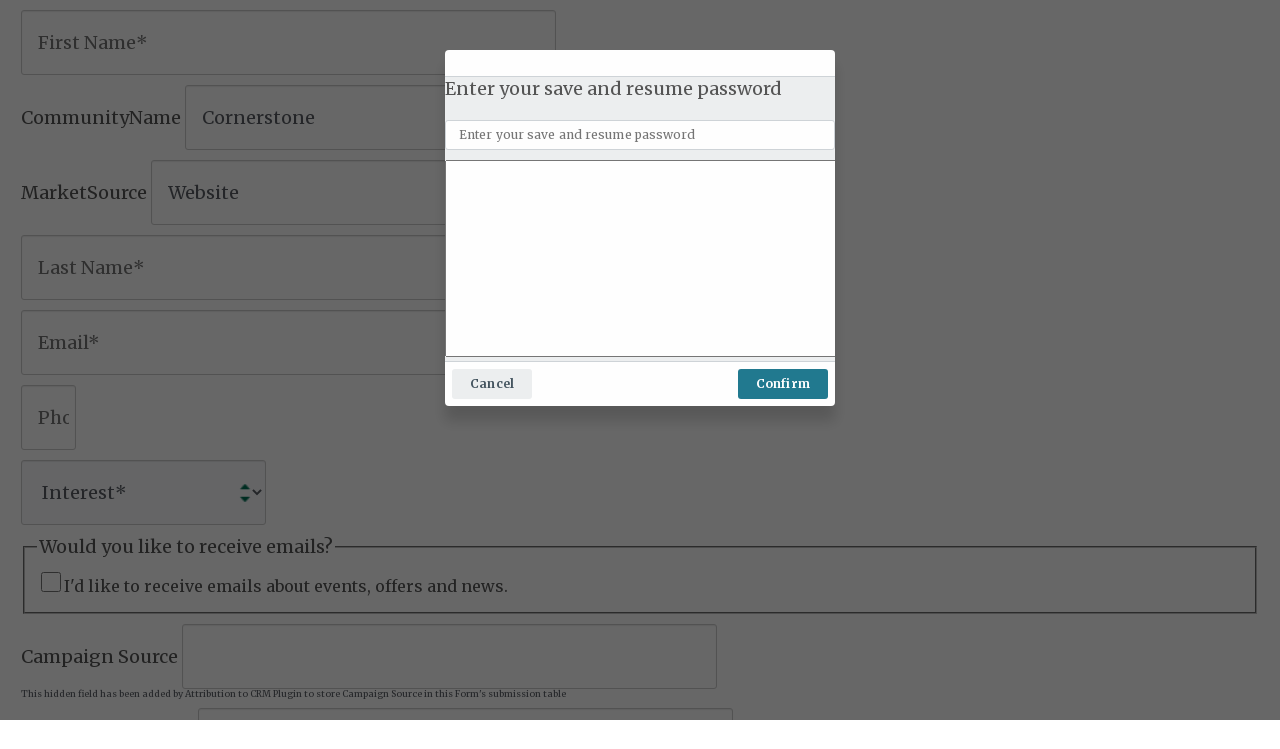

--- FILE ---
content_type: text/html; charset=UTF-8
request_url: https://www.five19assets.com/mrc/stevensonoaks/sidebar-stevensonoaks.html
body_size: 10980
content:
<!DOCTYPE html>
<html lang="">
<head>
<title>Sidebar Form - StevensonOaks</title>
<meta charset="utf-8" />
<meta name="viewport" content="width=device-width, initial-scale=1, maximum-scale=1">
<!--[if IE]>
<link rel="stylesheet" type="text/css" media="all" href="https://www.formstack.com/forms/css/3/ie.css?20140508" />
<![endif]-->
<!--[if IE 7]><link rel="stylesheet" type="text/css" media="all" href="https://www.formstack.com/forms/css/3/ie7.css" /><![endif]-->
<!--[if IE 6]><link rel="stylesheet" type="text/css" media="all" href="https://www.formstack.com/forms/css/3/ie6fixes.css" /><![endif]-->
<link rel="stylesheet" type="text/css" href="//static.formstack.com/forms/css/3/reset.css" />
<link rel="stylesheet" type="text/css" href="//static.formstack.com/forms/css/3/jquery-ui-1.13.2.min.css" />
<link rel="stylesheet" type="text/css" href="//static.formstack.com/forms/css/3/default-v4.css" />
<link rel="stylesheet" type="text/css" href="//static.formstack.com/forms/../common/css/uil-static.css" />
<link rel="stylesheet" type="text/css" href="//static.formstack.com/forms/css/common/dialogs.css" />
<style type="text/css">
body {background-color: transparent;}@charset "UTF-8";
.fsBody {
font-family: 'Helvetica Neue', Arial, 'Lucida Grande', Tahoma, Verdana, sans-serif;
color: #595d64;
}
.fsBody input, .fsBody select, .fsBody textarea {
font-family: 'Helvetica Neue', Arial, 'Lucida Grande', Tahoma, Verdana, sans-serif;
}
.wf-active .fsBody, .wf-active .fsBody input, .wf-active .fsBody select, .wf-active .fsBody textarea {
font-family: 'Merriweather', 'Helvetica Neue', Arial, 'Lucida Grande', Tahoma, Verdana, sans-serif;
}
.fsBody .fsForm {
float: center;
border: 0px solid transparent;
background-color: transparent;
background-color: rgba(, 1);
}
#fsHeaderImage {
text-align: ;
}
#fsHeaderImage img {
width: ;
height: ;
}
#fsFooterImage {
text-align: ;
}
#fsFooterImage img {
width: ;
height: ;
}
.fsborderradius .fsBody .fsForm {
-webkit-border-radius: 6px;
-moz-border-radius: 6px;
-ms-border-radius: 6px;
-o-border-radius: 6px;
border-radius: 6px;
}
.fsBody {
padding: 10px;
}
.fsBody .fsForm {
margin: 10px auto;
padding: 10px;
}
.fsBody .fsFieldRow {
margin-bottom: 10px !important;
}
.fsBody .fsRowBody {
margin-bottom: 10px !important;
}
.fsBody .fsSubField {
margin-right: 5px;
}
@media (max-width: 40em) {
.fsRow.fsFieldRow.fsLastRow {
margin-bottom: 10px;
}
.fsSubFieldGroup .fsSubField:not(:last-child) {
margin-bottom: 5px;
}
}
.fsFieldFocused:not(.fsValidationError) {
background-color: transparent;
background-color: rgba(, 0);
}
.fsFieldFocused:not(.fsValidationError).fsSpan100 {
/*padding: 5px !important;
margin: -5px -5px !important;*/
}
.fsFieldFocused:not(.fsValidationError).fsSpan75, .fsFieldFocused:not(.fsValidationError).fsSpan66, .fsFieldFocused:not(.fsValidationError).fsSpan50, .fsFieldFocused:not(.fsValidationError).fsSpan33, .fsFieldFocused:not(.fsValidationError).fsSpan25 {
-webkit-box-shadow: 0 0 0 5px transparent;
-moz-box-shadow: 0 0 0 5px transparent;
box-shadow: 0 0 0 5px transparent;
-webkit-box-shadow: 0 0 0 5px rgba(, 0);
-moz-box-shadow: 0 0 0 5px rgba(, 0);
box-shadow: 0 0 0 5px rgba(, 0);
}
.fsRequiredMarker {
margin-left: 1.25px !important;
font-size: 18px;
color: #595d64;
}
.fsValidationError {
background-color: #fae9e9;
-webkit-box-shadow: 0 0 0 calc(2.5px - 1px) #fae9e9, 0 0 0 2.5px #ce5f6d;
-moz-box-shadow: 0 0 0 calc(2.5px - 1px) #fae9e9, 0 0 0 2.5px #ce5f6d;
box-shadow: 0 0 0 calc(2.5px - 1px) #fae9e9, 0 0 0 2.5px #ce5f6d;
}
.fsForm input:focus,
.fsForm select:focus,
.fsForm textarea:focus,
.fsForm .ui-slider-handle:focus {
border-color: #cccccc;
-webkit-box-shadow: 0 0 5px rgba(, 0.75);
-moz-box-shadow: 0 0 5px rgba(, 0.75);
box-shadow: 0 0 5px rgba(, 0.75);
}
.fsForm :-moz-focusring {
text-shadow: 0 0 0 #555555;
}
@media \0 screen {
.fsForm input:focus,
.fsForm select:focus,
.fsForm textarea:focus {
filter: progid:DXImageTransform.Microsoft.Shadow(Color=#555555, Strength=2, Direction=0) progid:DXImageTransform.Microsoft.Shadow(Color=#555555, Strength=2, Direction=90) progid:DXImageTransform.Microsoft.Shadow(Color=#555555, Strength=2, Direction=180) progid:DXImageTransform.Microsoft.Shadow(Color=#555555, Strength=2, Direction=270);
}
}
div.fsError {
margin: 0 0 10px 0;
padding: 5px;
font-size: 12px;
}
.fsBody .showMobile {
margin-top: 5px;
font-size: 9px;
}
.fsBody .fsLabel,
.fsBody label {
font-size: 18px;
color: #555555;
}
.fsLabelVertical .fsLabel {
margin-bottom: 5px;
}
.fsBody .fsSupporting {
font-size: 9px;
font-weight: 400;
font-style: normal;
line-height: 9px;
color: #595d64;
}
.fsFieldFocused div.fsSupporting {
color: #595d64;
}
.fsBody .fsCounter {
font-size: 9px;
color: #595d64;
}
.fsForm .fsLabelHorizontal > label, .fsForm .fsLabelHorizontal > legend, .fsForm .fsLabelHorizontal > span.fsLabel, .fsForm .fsLabelHorizontal legend.fsLabelHorizontal {
width: calc(25% - 5px);
margin-right: 5px;
}
label.fsOptionLabel {
font-size: 16px;
line-height:32px;
}
.fsBody .fieldset-content .fsOptionLabel.horizontal {
margin-right: 10px;
}
@media all and (device-width: 768px) and (device-height: 1024px) and (orientation: portrait), all and (device-width: 768px) and (device-height: 1024px) and (orientation: landscape) {
.fsOptionLabel {
line-height: 36px !important;
}
}
@media (max-width: 40em) {
label.fsOptionLabel {
padding:0px!important;
border: 0px solid transparent;
-webkit-border-radius: 3px;
-moz-border-radius: 3px;
-ms-border-radius: 3px;
-o-border-radius: 3px;
border-radius: 3px;
background-color: transparent;
color: transparent;
color:#555;
}
}
.fsBody .fsCalloutTop {
border-color: transparent transparent #555555 transparent;
}
.fsBody .fsCalloutBody {
padding: 9px;
-webkit-border-radius: 3px;
-moz-border-radius: 3px;
-ms-border-radius: 3px;
-o-border-radius: 3px;
border-radius: 3px;
font-size: 9px;
line-height: 18px;
color: transparent;
background-color: #555555;
}
.fsRowBody input[type=text],
.fsRowBody input[type=email],
.fsRowBody input[type=number],
.fsRowBody input[type=tel],
.fsForm textarea,
.fsSignature {
border: 1px solid #cccccc;
-webkit-border-radius: 3px;
-moz-border-radius: 3px;
-ms-border-radius: 3px;
-o-border-radius: 3px;
border-radius: 3px;
background-color: #ffffff;
-webkit-transition-property: color, background-color, border, border-color, box-shadow;
-moz-transition-property: color, background-color, border, border-color, box-shadow;
-o-transition-property: color, background-color, border, border-color, box-shadow;
transition-property: color, background-color, border, border-color, box-shadow;
-webkit-transition-duration: 0s;
-moz-transition-duration: 0s;
-o-transition-duration: 0s;
transition-duration: 0s;
-webkit-transition-timing-function: ease-in-out;
-moz-transition-timing-function: ease-in-out;
-o-transition-timing-function: ease-in-out;
transition-timing-function: ease-in-out;
}
.fsRowBody input[type=text],
.fsRowBody input[type=email],
.fsRowBody input[type=number],
.fsRowBody input[type=tel],
.fsForm select {
height: 36px;
-webkit-box-sizing: border-box;
-moz-box-sizing: border-box;
box-sizing: border-box;
}
.fsRowBody input[type=text],
.fsRowBody input[type=email],
.fsRowBody input[type=number],
.fsRowBody input[type=tel],
.fsForm select,
.fsForm textarea {
padding: 6px;
font-size: 12px;
font-weight: 400;
font-style: normal;
line-height: 12px;
color: #595d64;
}
.fsRowBody input[type=text].fsRequired,
.fsRowBody input[type=email].fsRequired,
.fsRowBody input[type=number].fsRequired,
.fsRowBody input[type=tel].fsRequired,
.fsForm select.fsRequired,
.fsForm textarea.fsRequired {
border: 1px solid #cccccc;
background-color: #ffffff;
}
.fsCell {
-webkit-transition-property: padding, box-shadow, background-color, margin-left, margin-right;
-moz-transition-property: padding, box-shadow, background-color, margin-left, margin-right;
-o-transition-property: padding, box-shadow, background-color, margin-left, margin-right;
transition-property: padding, box-shadow, background-color, margin-left, margin-right;
-webkit-transition-duration: 0s;
-moz-transition-duration: 0s;
-o-transition-duration: 0s;
transition-duration: 0s;
-webkit-transition-timing-function: ease-in-out;
-moz-transition-timing-function: ease-in-out;
-o-transition-timing-function: ease-in-out;
transition-timing-function: ease-in-out;
}
.fsRowBody input[type=radio],
.fsRowBody input[type=checkbox] {
top: 6px;
width:20px;
height:20px;
border:1px solid #ccc;
background-color: #fff;
}
.fsRowBody input[type=radio]:before, .fsRowBody input[type=radio]:checked:before,
.fsRowBody input[type=checkbox]:before,
.fsRowBody input[type=checkbox]:checked:before {
width:20px;
height:20px;
margin-right: 6px;
}
.fsRowBody input[type=radio]:checked:before {
border: 4px solid #595d64;
}
.fsRatingShape .phx-Icon {
fill: #595d64;
height: 25px;
width: 25px;
}
/*.fsRowBody input[type=checkbox]:checked:before {
border-color: #595d64;
background-color: #595d64;
background-image: url("data:image/svg+xml,%3Csvg xmlns='http://www.w3.org/2000/svg' viewBox='0 0 1000 765.2'%3E%3Cpath fill='%23ffffff' d='M960,233.4L468.2,725.1c-53.4,53.4-140,53.4-193.3,0L40,490.3c-53.4-53.4-53.4-140,0-193.3c53.4-53.4,140-53.4,193.3,0	l138.2,138.2L766.6,40c53.4-53.4,140-53.4,193.3,0C1013.3,93.4,1013.3,180,960,233.4z'/%3E%3C/svg%3E");
}*/

.fsForm select {
padding-right: calc(12px);
padding-left: calc(6px);
border: 1px solid #cccccc;
-webkit-border-radius: 3px;
-moz-border-radius: 3px;
-ms-border-radius: 3px;
-o-border-radius: 3px;
border-radius: 3px;
color: #595d64;
background-color: #ffffff;
-webkit-transition-property: color, background-color, border, border-color;
-moz-transition-property: color, background-color, border, border-color;
-o-transition-property: color, background-color, border, border-color;
transition-property: color, background-color, border, border-color;
-webkit-transition-duration: 0s;
-moz-transition-duration: 0s;
-o-transition-duration: 0s;
transition-duration: 0s;
-webkit-transition-timing-function: ease-in-out;
-moz-transition-timing-function: ease-in-out;
-o-transition-timing-function: ease-in-out;
transition-timing-function: ease-in-out;
}
.fsForm select:not([multiple=multiple]) {
padding-right: calc(24px);
background-image: url("data:image/svg+xml,%3Csvg xmlns='http://www.w3.org/2000/svg' viewBox='0 0 1000 1805.18'%3E%3Cpath fill='%23595d64' d='M461.6,643.4L10.9,79.9C-14.9,47.7,8,0,49.3,0h901.5c41.2,0,64.1,47.7,38.4,79.9L538.4,643.4	C518.7,668,481.3,668,461.6,643.4z' transform='rotate(180 500 902.59) translate(0 1143.28)'%3E%3C/path%3E%3Cpath fill='%23595d64' d='M461.6,643.4L10.9,79.9C-14.9,47.7,8,0,49.3,0h901.5c41.2,0,64.1,47.7,38.4,79.9L538.4,643.4	C518.7,668,481.3,668,461.6,643.4z' transform='translate(0 1143.28)'%3E%3C/path%3E%3C/svg%3E");
background-position: right 6px top 50%;
}
@media screen\0  {
.fsForm select {
padding-right: calc(12px) !important;
}
}
.fsSubFieldGroup .fsSubField:nth-child(1):nth-last-child(2).fsNameFirst,
.fsSubFieldGroup .fsSubField:nth-child(2):nth-last-child(1).fsNameFirst {
width: calc(50% - 5px);
}
.fsSubFieldGroup .fsSubField:nth-child(1):nth-last-child(3).fsNameFirst,
.fsSubFieldGroup .fsSubField:nth-child(2):nth-last-child(2).fsNameFirst,
.fsSubFieldGroup .fsSubField:nth-child(3):nth-last-child(1).fsNameFirst {
width: calc(40% - 5px);
}
.fsSubFieldGroup .fsSubField:nth-child(1):nth-last-child(3).fsNamePrefix, .fsSubFieldGroup .fsSubField:nth-child(1):nth-last-child(3).fsNameInitial, .fsSubFieldGroup .fsSubField:nth-child(1):nth-last-child(3).fsNameMiddle, .fsSubFieldGroup .fsSubField:nth-child(1):nth-last-child(3).fsNameSuffix,
.fsSubFieldGroup .fsSubField:nth-child(2):nth-last-child(2).fsNamePrefix,
.fsSubFieldGroup .fsSubField:nth-child(2):nth-last-child(2).fsNameInitial,
.fsSubFieldGroup .fsSubField:nth-child(2):nth-last-child(2).fsNameMiddle,
.fsSubFieldGroup .fsSubField:nth-child(2):nth-last-child(2).fsNameSuffix,
.fsSubFieldGroup .fsSubField:nth-child(3):nth-last-child(1).fsNamePrefix,
.fsSubFieldGroup .fsSubField:nth-child(3):nth-last-child(1).fsNameInitial,
.fsSubFieldGroup .fsSubField:nth-child(3):nth-last-child(1).fsNameMiddle,
.fsSubFieldGroup .fsSubField:nth-child(3):nth-last-child(1).fsNameSuffix {
width: calc(20% - 5px);
}
.fsSubFieldGroup .fsSubField:nth-child(1):nth-last-child(4).fsNameFirst,
.fsSubFieldGroup .fsSubField:nth-child(2):nth-last-child(3).fsNameFirst,
.fsSubFieldGroup .fsSubField:nth-child(3):nth-last-child(2).fsNameFirst,
.fsSubFieldGroup .fsSubField:nth-child(4):nth-last-child(1).fsNameFirst {
width: calc(35% - 5px);
}
.fsSubFieldGroup .fsSubField:nth-child(1):nth-last-child(4).fsNamePrefix, .fsSubFieldGroup .fsSubField:nth-child(1):nth-last-child(4).fsNameInitial, .fsSubFieldGroup .fsSubField:nth-child(1):nth-last-child(4).fsNameMiddle, .fsSubFieldGroup .fsSubField:nth-child(1):nth-last-child(4).fsNameSuffix,
.fsSubFieldGroup .fsSubField:nth-child(2):nth-last-child(3).fsNamePrefix,
.fsSubFieldGroup .fsSubField:nth-child(2):nth-last-child(3).fsNameInitial,
.fsSubFieldGroup .fsSubField:nth-child(2):nth-last-child(3).fsNameMiddle,
.fsSubFieldGroup .fsSubField:nth-child(2):nth-last-child(3).fsNameSuffix,
.fsSubFieldGroup .fsSubField:nth-child(3):nth-last-child(2).fsNamePrefix,
.fsSubFieldGroup .fsSubField:nth-child(3):nth-last-child(2).fsNameInitial,
.fsSubFieldGroup .fsSubField:nth-child(3):nth-last-child(2).fsNameMiddle,
.fsSubFieldGroup .fsSubField:nth-child(3):nth-last-child(2).fsNameSuffix,
.fsSubFieldGroup .fsSubField:nth-child(4):nth-last-child(1).fsNamePrefix,
.fsSubFieldGroup .fsSubField:nth-child(4):nth-last-child(1).fsNameInitial,
.fsSubFieldGroup .fsSubField:nth-child(4):nth-last-child(1).fsNameMiddle,
.fsSubFieldGroup .fsSubField:nth-child(4):nth-last-child(1).fsNameSuffix {
width: calc(15% - 5px);
}
.fsSubFieldGroup .fsSubField:nth-child(1):nth-last-child(5).fsNameFirst,
.fsSubFieldGroup .fsSubField:nth-child(2):nth-last-child(4).fsNameFirst,
.fsSubFieldGroup .fsSubField:nth-child(3):nth-last-child(3).fsNameFirst,
.fsSubFieldGroup .fsSubField:nth-child(4):nth-last-child(2).fsNameFirst,
.fsSubFieldGroup .fsSubField:nth-child(5):nth-last-child(1).fsNameFirst {
width: calc(32% - 5px);
}
.fsSubFieldGroup .fsSubField:nth-child(1):nth-last-child(5).fsNamePrefix, .fsSubFieldGroup .fsSubField:nth-child(1):nth-last-child(5).fsNameInitial, .fsSubFieldGroup .fsSubField:nth-child(1):nth-last-child(5).fsNameMiddle, .fsSubFieldGroup .fsSubField:nth-child(1):nth-last-child(5).fsNameSuffix,
.fsSubFieldGroup .fsSubField:nth-child(2):nth-last-child(4).fsNamePrefix,
.fsSubFieldGroup .fsSubField:nth-child(2):nth-last-child(4).fsNameInitial,
.fsSubFieldGroup .fsSubField:nth-child(2):nth-last-child(4).fsNameMiddle,
.fsSubFieldGroup .fsSubField:nth-child(2):nth-last-child(4).fsNameSuffix,
.fsSubFieldGroup .fsSubField:nth-child(3):nth-last-child(3).fsNamePrefix,
.fsSubFieldGroup .fsSubField:nth-child(3):nth-last-child(3).fsNameInitial,
.fsSubFieldGroup .fsSubField:nth-child(3):nth-last-child(3).fsNameMiddle,
.fsSubFieldGroup .fsSubField:nth-child(3):nth-last-child(3).fsNameSuffix,
.fsSubFieldGroup .fsSubField:nth-child(4):nth-last-child(2).fsNamePrefix,
.fsSubFieldGroup .fsSubField:nth-child(4):nth-last-child(2).fsNameInitial,
.fsSubFieldGroup .fsSubField:nth-child(4):nth-last-child(2).fsNameMiddle,
.fsSubFieldGroup .fsSubField:nth-child(4):nth-last-child(2).fsNameSuffix,
.fsSubFieldGroup .fsSubField:nth-child(5):nth-last-child(1).fsNamePrefix,
.fsSubFieldGroup .fsSubField:nth-child(5):nth-last-child(1).fsNameInitial,
.fsSubFieldGroup .fsSubField:nth-child(5):nth-last-child(1).fsNameMiddle,
.fsSubFieldGroup .fsSubField:nth-child(5):nth-last-child(1).fsNameSuffix {
width: calc(12% - 5px);
}
.fsSubFieldGroup .fsSubField:nth-child(1):nth-last-child(6).fsNameFirst,
.fsSubFieldGroup .fsSubField:nth-child(2):nth-last-child(5).fsNameFirst,
.fsSubFieldGroup .fsSubField:nth-child(3):nth-last-child(4).fsNameFirst,
.fsSubFieldGroup .fsSubField:nth-child(4):nth-last-child(3).fsNameFirst,
.fsSubFieldGroup .fsSubField:nth-child(5):nth-last-child(2).fsNameFirst,
.fsSubFieldGroup .fsSubField:nth-child(6):nth-last-child(1).fsNameFirst {
width: calc(28% - 5px);
}
.fsSubFieldGroup .fsSubField:nth-child(1):nth-last-child(6).fsNamePrefix, .fsSubFieldGroup .fsSubField:nth-child(1):nth-last-child(6).fsNameInitial, .fsSubFieldGroup .fsSubField:nth-child(1):nth-last-child(6).fsNameMiddle, .fsSubFieldGroup .fsSubField:nth-child(1):nth-last-child(6).fsNameSuffix,
.fsSubFieldGroup .fsSubField:nth-child(2):nth-last-child(5).fsNamePrefix,
.fsSubFieldGroup .fsSubField:nth-child(2):nth-last-child(5).fsNameInitial,
.fsSubFieldGroup .fsSubField:nth-child(2):nth-last-child(5).fsNameMiddle,
.fsSubFieldGroup .fsSubField:nth-child(2):nth-last-child(5).fsNameSuffix,
.fsSubFieldGroup .fsSubField:nth-child(3):nth-last-child(4).fsNamePrefix,
.fsSubFieldGroup .fsSubField:nth-child(3):nth-last-child(4).fsNameInitial,
.fsSubFieldGroup .fsSubField:nth-child(3):nth-last-child(4).fsNameMiddle,
.fsSubFieldGroup .fsSubField:nth-child(3):nth-last-child(4).fsNameSuffix,
.fsSubFieldGroup .fsSubField:nth-child(4):nth-last-child(3).fsNamePrefix,
.fsSubFieldGroup .fsSubField:nth-child(4):nth-last-child(3).fsNameInitial,
.fsSubFieldGroup .fsSubField:nth-child(4):nth-last-child(3).fsNameMiddle,
.fsSubFieldGroup .fsSubField:nth-child(4):nth-last-child(3).fsNameSuffix,
.fsSubFieldGroup .fsSubField:nth-child(5):nth-last-child(2).fsNamePrefix,
.fsSubFieldGroup .fsSubField:nth-child(5):nth-last-child(2).fsNameInitial,
.fsSubFieldGroup .fsSubField:nth-child(5):nth-last-child(2).fsNameMiddle,
.fsSubFieldGroup .fsSubField:nth-child(5):nth-last-child(2).fsNameSuffix,
.fsSubFieldGroup .fsSubField:nth-child(6):nth-last-child(1).fsNamePrefix,
.fsSubFieldGroup .fsSubField:nth-child(6):nth-last-child(1).fsNameInitial,
.fsSubFieldGroup .fsSubField:nth-child(6):nth-last-child(1).fsNameMiddle,
.fsSubFieldGroup .fsSubField:nth-child(6):nth-last-child(1).fsNameSuffix {
width: calc(11% - 5px);
}
.fsBody .fsSubField.fsFieldAddress {
width: 100%;
}
.fsBody .fsSubField.fsFieldAddress2 {
width: 100%;
}
.fsBody .fsSubField.fsFieldCity {
width: calc(60% - 5px);
}
.fsBody .fsSubField.fsFieldState {
width: calc(30% - 5px);
}
.fsBody .fsSubFieldGroup ~ select[name*=-country] {
margin-top: 5px !important;
}
.fsBody .fsSubField.fsFieldAddress,
.fsBody .fsSubField.fsFieldAddress2 {
margin-bottom: 5px;
}
@media all and (max-width: 699px), all and (device-height: 1024px) and (device-width: 768px) and (orientation: portrait), all and (device-height: 1024px) and (device-width: 768px) and (orientation: landscape) {
.fsBody .fsSubField.fsFieldCity {
margin-bottom: 5px;
}
.fsBody .fsSubField.fsFieldState {
width: calc(70% - 5px);
}
}
@media (max-width: 40em) {
div.fsSubField.fsFieldState {
margin-right: 5px;
}
}
div.fsSliderValue {
padding: 6px 12px;
-webkit-border-radius: 3px;
-moz-border-radius: 3px;
-ms-border-radius: 3px;
-o-border-radius: 3px;
border-radius: 3px;
font-size: 12px;
line-height: 18px;
color: transparent;
background-color: #595d64;
}
.fsSliderDiv {
font-size: 12px;
background-color: #595d64;
}
.fsSliderDiv .ui-state-default,
.fsSliderDiv .ui-widget-content .ui-state-default {
background-color: #595d64;
}
.fsSliderDiv .ui-state-active,
.fsSliderDiv .ui-widget-content .ui-state-active {
background-color: #595d64;
}
.fsSliderDiv .ui-corner-all, .fsSliderDiv.ui-corner-all {
-moz-border-radius-topleft: 3px;
-webkit-border-top-left-radius: 3px;
border-top-left-radius: 3px;
-moz-border-radius-topright: 3px;
-webkit-border-top-right-radius: 3px;
border-top-right-radius: 3px;
-moz-border-radius-bottomleft: 3px;
-webkit-border-bottom-left-radius: 3px;
border-bottom-left-radius: 3px;
-moz-border-radius-bottomright: 3px;
-webkit-border-bottom-right-radius: 3px;
border-bottom-right-radius: 3px;
}
.fsSliderDiv.ui-widget-content {
border: 1px solid #d4d4d4 !important;
}
.fsSliderDiv .ui-widget-header {
background-color: #d4d4d4;
}
.fsCurrency {
margin-right: 2.5px !important;
font-size: 12px;
line-height: 36px;
color: #595d64;
}
.fsCurrency.fsCurrencySuffix {
margin-right: 0 !important;
margin-left: 2.5px !important;
}
.fsCurrency ~ input.fsField {
width: calc(96% - 2.5px) !important;
}
.fsRowBody input[type=email] ~ p {
margin-top: 5px;
}
@font-face {
font-family: "TextMask";
src: url("/forms/fonts/3/password.ttf") format("truetype");
font-weight: 400;
font-style: normal;
}
.fsTextMask {
font-family: "TextMask" !important;
}
.fsRowBody input[type=text] ~ p {
margin-top: 5px;
}
.fsProductField__fields__quantity {
color: #555555;
}
.fsProductField__fields__fixed-amount,
.fsProductField__fields__no-charge {
font-size: 12px;
color: #595d64;
}
.fsProductField__info__name {
font-size: 18px;
color: #555555;
}
.fsProductField__info__description {
margin-top: 2.5px;
font-size: 9px;
line-height: 9px;
color: #555555;
}
.fsProductField__fields__sold-out {
font-size: 12px;
color: #595d64;
}
.fsProductField__wait-list {
margin-top: 5px;
}
@media (max-width: 40em) {
.fsProductField__image {
-webkit-border-radius: 3px;
-moz-border-radius: 3px;
-ms-border-radius: 3px;
-o-border-radius: 3px;
border-radius: 3px;
}
.fsProductField__fields__fixed-amount,
.fsProductField__fields__quantity {
font-size: 12px;
}
}
.fsMatrix {
font-size: 9px;
color: #555555;
}
.fsMatrix th,
.fsMatrix td {
border-top: 1px solid #cccccc;
border-left: 1px solid #cccccc;
}
.fsMatrix th:nth-child(2) {
-webkit-border-radius: 3px 0 0 0;
-moz-border-radius: 3px 0 0 0;
-ms-border-radius: 3px 0 0 0;
-o-border-radius: 3px 0 0 0;
border-radius: 3px 0 0 0;
}
.fsMatrix tr:first-child th:last-child {
-webkit-border-radius: 0 3px 0 0;
-moz-border-radius: 0 3px 0 0;
-ms-border-radius: 0 3px 0 0;
-o-border-radius: 0 3px 0 0;
border-radius: 0 3px 0 0;
}
.fsMatrix tr:last-child td:last-child {
-webkit-border-radius: 0 0 3px 0;
-moz-border-radius: 0 0 3px 0;
-ms-border-radius: 0 0 3px 0;
-o-border-radius: 0 0 3px 0;
border-radius: 0 0 3px 0;
}
.fsMatrix tr:last-child th {
-webkit-border-radius: 0 0 0 3px;
-moz-border-radius: 0 0 0 3px;
-ms-border-radius: 0 0 0 3px;
-o-border-radius: 0 0 0 3px;
border-radius: 0 0 0 3px;
}
.fsMatrix tr:last-child th,
.fsMatrix tr:last-child td {
border-bottom: 1px solid #cccccc;
}
.fsMatrix tr th:last-child,
.fsMatrix tr td:last-child {
border-right: 1px solid #cccccc;
}
.fsMatrix th.fsMatrixLabelColumn {
text-align: center;
}
.fsMatrix th.fsMatrixLabelRow {
text-align: right;
}
.fsMatrix th.fsMatrixLabelColumn,
.fsMatrix th.fsMatrixLabelRow {
padding: 4.5px;
}
.fsMatrixCol1 {
background: #eaeaea;
background: rgba(234,234,234, 0.2);
}
.fsMatrixCol2 {
background: #d4d4d4;
background: rgba(212,212,212, 0.2);
}
.rtl .fsMatrix th, .rtl .fsMatrix td {
border-right: 1px solid #cccccc;
}
.fsForm input[type=file]::-webkit-file-upload-button, .fsForm .fsFileUploadButton {
height: 36px;
-webkit-border-radius: 3px;
-moz-border-radius: 3px;
-ms-border-radius: 3px;
-o-border-radius: 3px;
border-radius: 3px;
font-size: 12px;
color: transparent;
background-color: #595d64;
}
.fsFileUploadName {
font-size: 12px;
}
.fsBody .fieldset-content .always-ltr {
margin-top: 5px;
}
.fsBody .fieldset-content select span,
.fsBody .fieldset-content .always-ltr span, .fsBody .fieldset-content .always-ltr-align-right span {
top: 9px;
}
.fsBody .fieldset-content select {
margin-right: 5px;
}
.fsBody .fieldset-content span {
right: 2.5px;
}
.fsBody .ui-datepicker-trigger {
top: 9px;
margin-left: 5px;
}
.fsSignatureClear {
font-size: 9px;
color: #595d64;
}
.fsSignature + div {
margin-left: 5px;
line-height: 9px;
}
.wf-active .fsSignature {
font-family: Arial, Tahoma, sans-serif;
}
img.fsCreditCardLogo {
margin-top: 2.5px;
}
.fsBody .fsSectionHeader {
background-color: transparent;
}
.fsBody .fsForm .fsSectionHeading {
margin-bottom: 5px;
text-align: center;
font-size: 27px;
font-weight: 400;
font-style: normal;
line-height: 27px;
color: transparent;
}
.fsborderradius .fsBody .fsSectionHeader {
-webkit-border-radius: 3px;
-moz-border-radius: 3px;
-ms-border-radius: 3px;
-o-border-radius: 3px;
border-radius: 3px;
}
.fsborderradius .fsBody .fsSectionHeader {
margin-bottom: 20px;
}
.fsBody .fsSectionHeader {
padding: 10px;
}
.fsForm select[multiple=multiple]::-webkit-scrollbar-thumb,
.fsForm textarea::-webkit-scrollbar-thumb {
background-color: #cccccc;
}
.fsForm .fsSubmit {
margin-top: 20px;
padding: 10px 0;
}
.fsPreviousButton,
.fsSubmitButton,
.fsNextButton {
padding: 10px 10px;
border: 0px solid transparent;
-webkit-border-radius: 3px !important;
-moz-border-radius: 3px !important;
-ms-border-radius: 3px !important;
-o-border-radius: 3px !important;
border-radius: 3px !important;
font-size: 12px !important;
font-weight: 400;
font-style: normal;
line-height: 12px;
color: #ffffff !important;
background-color: #1c2f3a !important;
}
div.fsProgress {
margin-top: 10px;
}
div.fsProgressBarContainer {
height: 12px;
background-color: #eaeaea;
}
div.fsProgressText {
margin-top: -12px;
font-size: 6px;
line-height: 12px;
color: #595d64;
}
div.fsProgressBar {
background-color: #d4d4d4;
}
div.fsSaveIncomplete {
margin-bottom: 10px;
padding: 5px 0;
background-color: #eaeaea;
}
div.fsSaveIncomplete a {
font-size: 12px;
color: #595d64;
}
div.fsSaveIncomplete a:visited {
color: #595d64;
}
@media all and (max-width: 699px), all and (device-height: 1024px) and (device-width: 768px) and (orientation: portrait), all and (device-height: 1024px) and (device-width: 768px) and (orientation: landscape) {
.fsPagination .fsNextButton,
.fsPagination .fsPreviousButton {
background-color: #1c2f3a;
}
.fsPagination .fsSubmitMultipage {
margin-top: 10px !important;
}
}
#fsSubmissionCheckmark {
margin: 5px 0;
background-image: linear-gradient(transparent, transparent), url("data:image/svg+xml,%3Csvg xmlns='http://www.w3.org/2000/svg' viewBox='0 0 1000 1000'%3E%3Cpath fill='%23555555' d='M500,0C223.9,0,0,223.9,0,500c0,276.1,223.9,500,500,500s500-223.9,500-500C1000,223.9,776.1,0,500,0z M749.4,423	L495.6,676.8c-27.6,27.6-72.2,27.6-99.8,0L274.7,555.6c-27.6-27.6-27.6-72.2,0-99.8c27.6-27.6,72.2-27.6,99.8,0l71.3,71.3	l203.9-203.9c27.6-27.6,72.2-27.6,99.8,0C777,350.8,777,395.5,749.4,423z'/%3E%3C/svg%3E");
}
#fsSubmissionCheckmark ~ .fsSectionHeading {
margin-bottom: 5px;
}
#fsSubmissionCheckmark ~ .fsSectionText {
text-align: center;
}
#recaptcha_area {
margin-bottom: 10px;
}
.recaptchatable img:hover {
-webkit-box-shadow: 0px 0px 0px 1px #595d64;
-moz-box-shadow: 0px 0px 0px 1px #595d64;
box-shadow: 0px 0px 0px 1px #595d64;
}
.fsForm .fsWorkflowSendBack {
margin-top: 10px;
font-size: 16px;
}
.fsForm .fsWorkflowSendBack a {
text-decoration: underline;
cursor: pointer;
}
.fsForm .fsWorkflowSendBack svg {
margin-bottom: -2px;
width: 14px;
height: 14px;
fill: #595d64;
}
.fsEmbed .fsWelcomeMessage {
position: relative;
}
.fsWelcomeMessage:not(.fsWelcomeMessage--hidden) + form.fsForm {
display: none;
}
.fsWelcomeMessage--hidden + form.fsForm {
display: inherit;
}
.fsWelcomeMessage {
position: absolute;
top: 0;
left: 0;
width: 100%;
height: 100%;
background-color: transparent;
padding: 0;
z-index: 99999;
margin: 0;
display: flex;
justify-content: center;
align-items: center;
text-align: center;
}
.fsWelcomeMessage.fsWelcomeMessage--hidden {
display: none;
}
.fsWelcomeMessage .fsWelcomeMessage__header {
position: absolute;
width: 180px;
overflow: hidden;
background-repeat: no-repeat;
background-size: contain;
background-position: left center;
height: 82px;
z-index: 10;
margin-left: 19px;
top: 2px;
left: 0;
}
.fsWelcomeMessage .fsWelcomeMessage__image {
background-repeat: no-repeat;
background-size: unset;
background-position: center;
width: 100%;
height: 100%;
position: absolute;
top: 0;
left: 0;
z-index: 8;
}
.fsWelcomeMessage .fsWelcomeMessage__image.fsWelcomeMessage__sizing--repeat {
background-repeat: repeat;
background-size: unset;
}
.fsWelcomeMessage .fsWelcomeMessage__image.fsWelcomeMessage__sizing--contain {
background-size: contain;
}
.fsWelcomeMessage .fsWelcomeMessage__image.fsWelcomeMessage__sizing--cover {
background-size: cover;
}
.fsWelcomeMessage .fsWelcomeMessage__image.fsWelcomeMessage__sizing--stretch {
background-size: 100% 100%;
}
.fsWelcomeMessage .fsWelcomeMessage__content {
z-index: 9;
background-color: transparent;
padding: 20px;
margin: 5px;
border-radius: 6px;
position: relative;
}
.fsWelcomeMessage .fsWelcomeMessage__content.fsWelcomeMessage__content--hide-form-background {
background-color: transparent;
}
.fsWelcomeMessage .fsWelcomeMessage__content .fsWelcomeMessage__message {
color: #555555;
font-size: 27px;
}
.fsWelcomeMessage .fsWelcomeMessage__content .fsWelcomeMessage__start-button {
padding: 10px 10px;
margin-top: 20px;
border: 0px solid transparent;
-webkit-border-radius: 3px;
-moz-border-radius: 3px;
-ms-border-radius: 3px;
-o-border-radius: 3px;
border-radius: 3px;
font-size: 12px;
font-weight: 400;
font-style: normal;
line-height: 12px;
color: #ffffff;
background-color: #1c2f3a;
cursor: pointer;
}
html:not([data-scroll="0"]) .survey-mode.fsBody .fsForm .survey-header {
box-shadow: 0 2px 4px 0 rgba(0, 0, 0, 0.25);
}
.survey-mode.fsBody #fsHeaderImage {
transition: all 0.1s;
position: fixed;
width: 180px;
overflow: hidden;
background-repeat: no-repeat;
background-size: contain;
background-position: left center;
height: 82px;
z-index: 10;
margin: 2px 0 0 19px;
top: 0;
left: 0;
}
.survey-mode.fsBody #fsHeaderImage.fsHeaderImage--relative {
display: none;
}
.survey-mode.fsBody .fsHeaderImage--sticky {
transition: all 0.1s;
position: absolute;
width: 180px;
overflow: hidden;
background-repeat: no-repeat;
background-size: contain;
background-position: left center;
height: 82px;
z-index: 10;
margin-left: 19px;
bottom: 2px;
left: 0;
}
.survey-mode.fsBody .payment-warning {
margin-top: 61px;
margin-left: 7px;
margin-right: 7px;
}
.survey-mode.fsBody .fsSignatureClear {
text-decoration: none;
background: #FFF;
color: #000;
padding: 7px 12px;
border-radius: 3px;
text-transform: capitalize;
}
.survey-mode.fsBody [fs-field-type=signature] .fsSupporting {
clear: left;
margin-left: 12px;
margin-top: 9px;
line-height: 1.5;
}
.survey-mode.fsBody .fsForm {
margin-top: 140px !important;
min-width: inherit;
width: 100%;
background-color: transparent;
border: none;
max-width: 1024px;
}
.survey-mode.fsBody .fsForm .g-recaptcha .grecaptcha-badge {
z-index: 9;
}
.survey-mode.fsBody .fsForm.with-ads:not(.fsgo-form) .g-recaptcha .grecaptcha-badge {
bottom: 54px !important;
}
.survey-mode.fsBody .fsForm.with-ads:not(.fsgo-form) .fsProgress {
bottom: 40px;
}
.survey-mode.fsBody .fsForm .fsSignature + div {
margin-top: 7px;
line-height: 1.5;
}
.survey-mode.fsBody .fsForm .fsProgress {
position: fixed;
border: 0;
bottom: 0;
left: 0;
z-index: 11;
}
.survey-mode.fsBody .fsForm .fsProgress div.fsProgressText {
display: none;
}
.survey-mode.fsBody .fsForm .fsProgress div.fsProgressBar {
transition: width 1s;
}
.survey-mode.fsBody .fsForm .survey-header {
background-color: transparent;
z-index: 9;
box-sizing: border-box;
position: fixed;
width: 100%;
top: -1px;
left: 0;
height: 88px;
display: flex;
align-items: flex-end;
padding: 19px;
transition: all 0.1s linear;
}
.survey-mode.fsBody .fsForm .survey-header.with-progressbar div.shareLinksWrapper {
margin-bottom: 11px;
}
.survey-mode.fsBody .fsForm .survey-header .fsSubmit.fsPagination {
position: relative;
flex: 1;
padding: 0;
margin: 0 0 7px 0;
display: flex;
justify-content: flex-end;
}
.survey-mode.fsBody .fsForm .survey-header .fsSubmit.fsPagination span.fsFull {
display: none;
}
.survey-mode.fsBody .fsForm .survey-header .fsSubmit.fsPagination .fsSubmitButton {
display: inline-block;
width: auto;
margin: 0 !important;
height: 44px;
padding: 0 30px;
}
.survey-mode.fsBody .fsForm .survey-header .fsSubmit.fsPagination .fsNextButton,
.survey-mode.fsBody .fsForm .survey-header .fsSubmit.fsPagination .fsPreviousButton,
.survey-mode.fsBody .fsForm .survey-header .fsSubmit.fsPagination .fsSubmitButton {
margin-right: 29px;
}
.survey-mode.fsBody .fsForm .survey-header .fsSubmit.fsPagination .fsNextButton,
.survey-mode.fsBody .fsForm .survey-header .fsSubmit.fsPagination .fsPreviousButton {
width: 41px;
height: 41px;
padding: 0;
-webkit-border-radius: 50% !important;
-moz-border-radius: 50% !important;
-ms-border-radius: 50% !important;
-o-border-radius: 50% !important;
border-radius: 50% !important;
user-select: none;
}
.survey-mode.fsBody .fsForm .survey-header .fsSubmit.fsPagination .fsSlim {
display: none;
}
.survey-mode.fsBody .fsForm .survey-header .fsSubmit.fsPagination .fsNextButton:before,
.survey-mode.fsBody .fsForm .survey-header .fsSubmit.fsPagination .fsPreviousButton:before {
display: block;
text-indent: 0;
font-size: 1.5em;
line-height: 0;
font-family: "Zapf Dingbats";
}
.survey-mode.fsBody .fsForm .survey-header .fsSubmit.fsPagination .fsNextButton:before {
content: "➤";
margin-left: 3px;
margin-top: 3px;
}
.survey-mode.fsBody .fsForm .survey-header .fsSubmit.fsPagination .fsPreviousButton:before {


content: "➤";
transform: rotate(180deg);
margin-left: -3px;
}
.rtl .survey-mode.fsBody .fsForm .survey-header .fsSubmit.fsPagination .fsNextButton:before {
content: "➤";
transform: rotate(180deg);
}
.rtl .survey-mode.fsBody .fsForm .survey-header .fsSubmit.fsPagination .fsPreviousButton:before {
content: "➤";
}
@media all and (max-width: 1024px) {
.survey-mode.fsBody .fsHeaderImage.fsHeaderImage--relative {
display: none;
}
.survey-mode.fsBody .payment-warning {
margin-top: 91px;
}
.survey-mode.fsBody #fsFooterImage {
margin-bottom: 61px;
}
.survey-mode.fsBody .fsForm label.fsOptionLabel {
color: #555555;
}
.survey-mode.fsBody .fsForm .survey-header .fsSubmit.fsPagination {
margin-top: 0 !important;
}
.survey-mode.fsBody .fsForm .survey-header .fsSubmit.fsPagination .fsProgress {
margin-top: 0;
position: fixed;
}
.survey-mode.fsBody .fsForm .survey-header .fsSubmit.fsPagination div.shareLinksWrapper {
margin-bottom: 12px;
}
.survey-mode.fsBody .fsForm .fsFieldHighlight.fsSubFieldGroup {
flex-direction: column;
}
.survey-mode.fsBody .fsForm [fs-field-type=address] .fsSubFieldGroup .fsSubField {
width: 100%;
margin-bottom: 15px;
}
.survey-mode.fsBody .fsForm [fs-field-type=address] .fsFieldHighlight > select {
margin-top: 0 !important;
}
.survey-mode.fsBody .fsForm [fs-field-type=address] .fsFieldHighlight > label {
margin-top: 7px;
}
.survey-mode.fsBody .fsForm [fs-field-type=name] .fsSubField {
width: 100%;
}
.survey-mode.fsBody .fsForm [fs-field-type=name] .fsSubField:not(:last-child) {
margin-bottom: 5px;
}
}
@media all and (max-width: 480px) {
.survey-mode.fsBody #fsHeaderImage {
position: relative;
transform: scale(0.8);
transform-origin: left center;
height: 51px;
}
.survey-mode.fsBody #fsHeaderImage.fsHeaderImage--relative {
display: block;
}
.survey-mode.fsBody .fsHeaderImage--sticky {
display: none;
}
.survey-mode.fsBody .payment-warning {
margin-top: 11px;
}
.survey-mode.fsBody #fsFooterImage {
margin-bottom: 121px;
}
.survey-mode.fsBody .fsForm {
position: relative;
margin-top: 0 !important;
padding: 30px 19px;
margin-bottom: 20px !important;
overflow: hidden;
}
.survey-mode.fsBody .fsForm .reportAbuse {
margin-bottom: 51px !important;
}
.survey-mode.fsBody .fsForm .g-recaptcha .grecaptcha-badge {
bottom: 64px !important;
}
.survey-mode.fsBody .fsForm.with-ads:not(.fsgo-form) .g-recaptcha .grecaptcha-badge {
bottom: 104px !important;
}
.survey-mode.fsBody .fsForm.with-ads:not(.fsgo-form) .survey-header {
bottom: 40px;
}
.survey-mode.fsBody .fsForm .fsRatingFieldContainer svg.phx-Icon {
max-height: 60px;
}
.survey-mode.fsBody .fsForm .fsRatingFieldContainer .fsRatingPipButton {
margin: 0 2px;
}
.survey-mode.fsBody .fsForm .fsSignature {
margin: 0 -12px;
}
.survey-mode.fsBody .fsForm .survey-header {
padding: 12px;
height: 51px;
margin: 0;
position: fixed;
bottom: 0;
left: 0;
top: unset;
box-shadow: 0 0px 4px 0 rgba(0, 0, 0, 0.25);
}
.survey-mode.fsBody .fsForm .survey-header .fsHeaderImage.fsHeaderImage--sticky {
display: none;
}
.survey-mode.fsBody .fsForm .survey-header.with-progressbar {
padding: 12px 12px 22px;
height: 61px;
}
.survey-mode.fsBody .fsForm .survey-header .fsSubmit.fsPagination {
justify-content: space-between;
margin-bottom: 0;
}
.survey-mode.fsBody .fsForm .survey-header .fsSubmit.fsPagination div.shareLinksWrapper {
margin-bottom: 59px;
}
.survey-mode.fsBody .fsForm .survey-header .fsSubmit.fsPagination .fsProgress {
position: fixed;
margin-top: 0;
}
.survey-mode.fsBody .fsForm .survey-header .fsSubmit.fsPagination .fsProgress .fsProgressBarContainer {
height: 12px;
}
.survey-mode.fsBody .fsForm .survey-header .fsSubmit.fsPagination .fsSubmitButton {
height: 31px;
padding: 7px;
margin-left: auto !important;
}
.survey-mode.fsBody .fsForm .survey-header .fsSubmit.fsPagination .fsNextButton {
margin-left: auto;
}
.survey-mode.fsBody .fsForm .survey-header .fsSubmit.fsPagination .fsNextButton,
.survey-mode.fsBody .fsForm .survey-header .fsSubmit.fsPagination .fsPreviousButton,
.survey-mode.fsBody .fsForm .survey-header .fsSubmit.fsPagination .fsSubmitButton {
margin-right: 12px;
}
.survey-mode.fsBody .fsForm .survey-header .fsSubmit.fsPagination .fsNextButton,
.survey-mode.fsBody .fsForm .survey-header .fsSubmit.fsPagination .fsPreviousButton {
width: 31px;
height: 31px;
}
.survey-mode.fsBody .fsForm .survey-header .fsSubmit.fsPagination .fsNextButton:before,
.survey-mode.fsBody .fsForm .survey-header .fsSubmit.fsPagination .fsPreviousButton:before {
font-size: 1.3em;
}
}
.survey-mode .fsForm .fsFieldFocused:not(.fsValidationError) {
background-color: transparent;
}
.survey-mode .fsForm .fsFieldFocused:not(.fsValidationError).fsSpan100 {
margin: 0 !important;
padding: 0 !important;
}
.survey-mode .fsForm .fsFieldFocused:not(.fsValidationError).fsSpan100.fsRowBody {
margin-bottom: 10px !important;
}
.survey-mode .fsForm .fsFieldFocused:not(.fsValidationError) .fsFieldHighlight {
background-color: rgba(, 0);
}
.survey-mode .fsForm .fsFieldFocused:not(.fsValidationError) .fsFieldHighlight::after {
background-color: rgba(, 0);
}
.survey-mode .fsForm .fsFieldFocused:not(.fsValidationError) .fsOptionLabel:focus, .survey-mode .fsForm .fsFieldFocused:not(.fsValidationError) .fsOptionLabel:active {
background-color: rgba(, 0);
}
.survey-mode .fsForm .fsFieldFocused:not(.fsValidationError) .fsOptionLabel {
-webkit-tap-highlight-color: rgba(, 0.3);
}
.survey-mode .fsForm .fieldset-content label.fsOptionLabel {
background-color: transparent;
}
.survey-mode .fsForm .fsSubField label.fsSupporting {
margin-top: 7px;
}
.survey-mode .fsForm .fsSubField.fsFieldCity {
padding: 0;
}
.survey-mode .fsForm .fsSubField.fsSubField.fsFieldState {
padding: 0;
}
.survey-mode .fsForm .fsSubField.fsFieldZip {
padding: 0;
}
.survey-mode .fsForm .fsRatingFieldContainer {
box-sizing: border-box;
border-radius: 6px;
display: flex;
}
.survey-mode .fsForm .fsRatingFieldContainer svg.phx-Icon {
max-height: 100px;
max-width: 100px;
height: auto;
width: 100%;
}
.survey-mode .fsForm .fsRatingFieldContainer .fsRatingPipButton {
margin: 25px 5px;
flex: 1;
max-width: 133px;
}
.survey-mode .fsForm .fsRatingFieldContainer .fsRatingPipButton:focus {
opacity: 1;
}
.survey-mode .fsForm .fsFieldHighlight {
background-color: transparent;
padding: 19px;
box-sizing: border-box;
border-radius: 6px;
z-index: 5;
position: relative;
}
.survey-mode .fsForm .fsFieldHighlight::before {
background-color: transparent;
border-radius: 6px;
content: "";
width: 100%;
height: 100%;
position: absolute;
display: block;
z-index: -1;
left: 0;
top: 0;
}
.survey-mode .fsForm .fsFieldHighlight::after {
transition: background-color 0.4s;
background-color: transparent;
border-radius: 6px;
content: "";
width: 100%;
height: 100%;
position: absolute;
display: block;
z-index: -1;
left: 0;
top: 0;
}
.survey-mode .fsForm .fsFieldHighlight.fsSubFieldGroup {
display: flex;
}
.survey-mode .fsForm [fs-field-type=address] .fsFieldHighlight {
margin-bottom: 20px;
}
.survey-mode .fsForm [fs-field-type=address] .fsFieldHighlight > label {
margin-top: 7px;
}
.survey-mode .fsForm [fs-field-type=datetime] .fsFieldHighlight::after {
clear: both;
content: "";
display: table;
}
.survey-mode .fsForm table.fsMatrix td {
padding: 19px 0;
}
.survey-mode .fsForm table.fsMatrix th {
padding: 19px 6.5px;
}
.survey-mode .fsForm label.fsOptionLabel {
display: block;
margin: 0.5em 0;
padding: 0.5em 1em;
line-height: 24px !important;
cursor: pointer;
}
.survey-mode .fsForm label.fsOptionLabel.horizontal {
float: none;
margin: 0.5em 0;
margin-right: 0 !important;
}
.survey-mode .fsForm label.fsOptionLabel.horizontal ~ div.horizontal {
display: block !important;
margin-top: 0 !important;
}
.survey-mode .fsForm label.fsOptionLabel.vertical ~ div.vertical {
margin-top: 0 !important;
}
.survey-mode .fsForm .fieldset-content .fsOptionLabel:first-child {
margin-top: 0;
}
.survey-mode .fsForm .rtl .fsFieldRow .fieldset-content .fsOptionLabel.horizontal {
float: none !important;
margin: 0 0 0 20px;
}
.fsSubmissionMessageImage {
position: fixed;
top: 0;
left: 0;
width: 100%;
height: 100%;
background-color: transparent;
padding: 0;
z-index: 99999;
margin: 0;
display: flex;
justify-content: center;
align-items: center;
text-align: center;
}
.fsSubmissionMessageImage.fsSubmissionMessageImage--hidden {
display: none;
}
.fsSubmissionMessageImage .fsSubmissionMessageImage__header {
position: absolute;
width: 180px;
overflow: hidden;
background-repeat: no-repeat;
background-size: contain;
background-position: left center;
height: 82px;
z-index: 10;
margin-left: 19px;
top: 2px;
left: 0;
}
.fsSubmissionMessageImage .fsSubmissionMessageImage__image {
background-repeat: no-repeat;
background-size: unset;
background-position: center;
width: 100%;
height: 100%;
position: absolute;
top: 0;
left: 0;
z-index: 8;
}
.fsSubmissionMessageImage .fsSubmissionMessageImage__image.fsSubmissionMessageImage__sizing--repeat {
background-repeat: repeat;
background-size: unset;
}
.fsSubmissionMessageImage .fsSubmissionMessageImage__image.fsSubmissionMessageImage__sizing--contain {
background-size: contain;
}
.fsSubmissionMessageImage .fsSubmissionMessageImage__image.fsSubmissionMessageImage__sizing--cover {
background-size: cover;
}
.fsSubmissionMessageImage .fsSubmissionMessageImage__image.fsSubmissionMessageImage__sizing--stretch {
background-size: 100% 100%;
}
.fsSubmissionMessageImage .fsSubmissionMessageImage__content {
z-index: 9;
background-color: transparent;
padding: 20px;
margin: 5px;
border-radius: 6px;
position: relative;
}
.fsSubmissionMessageImage .fsSubmissionMessageImage__content.fsSubmissionMessageImage__content--hide-form-background {
background-color: transparent;
}    </style>
<style type="text/css">
@import url('https://fonts.googleapis.com/css2?family=Montserrat:wght@500&display=swap');
/* Formstack form */
.fsBody .fsForm, .fsBody{padding:0!important;}.fs-clear{clear:none!important;}
.fsBody .fsRowBody{margin-bottom:20px!important;}.fsFieldRow .fsFieldCell{margin:0 1%!important;}
.fsField {/*height:65px!important;box-shadow:inset 0 1px 1px rgba(0,0,0,.075)!important;padding-left:16px!important;*/}
.fsRowBody input[type="text"], .fsRowBody input[type="email"], .fsRowBody input[type="number"], .fsRowBody input[type="tel"], .fsForm select, .fsForm textarea{font-size:18px!important;line-height:30px!important;height:65px!important;box-shadow:inset 0 1px 1px rgba(0,0,0,.075)!important;padding-left:16px!important;}
.fsRowBody input:focus, .fsForm select:focus, .fsForm textarea:focus{border:1px solid #2d4577!important}
.fsRowBody input[type=checkbox]:checked:before{border: 2px solid #2d4577!important;background-image: none !important;content: "\2713";opacity: 1;text-align: center;position: relative;color: #fff !important;font-size:17px;font-weight: 500;line-height:17px!important;background-color:#2d4577;}

input.fsSubmitButton{background-color:#2d4577!important;-webkit-border-radius:33px!important;-moz-border-radius:33px!important;border-radius:33px!important;width:98%!important;font-family: Montserrat,sans-serif !important;font-weight: 500!important;font-size:24px!important;text-transform:uppercase!important;color:#fff!important;border:none!important;box-shadow: none !important;height:65px!important;}
input.fsSubmitButton:hover{/*opacity:0.9;*/background-color:#66ccff!important;-webkit-transition: all .35s ease-in-out;transition: all .35s ease-in-out;}
textarea{min-height:165px!important;padding:15px 20px!important}
select{background:#fafbfe url("https://uploads-ssl.webflow.com/632566dd495ea5c9a84b486d/632566dd495ea517da4b4991_br_down.png") no-repeat calc(100% - 10px) 50%/20px 20px !important}

</style>
</head>
<body class="fsBody " id="fsLocal">
<form method="post" novalidate enctype="multipart/form-data" action="https://www.formstack.com/forms/index.php" target="_parent" class="fsForm fsSingleColumn fsMaxCol1" id="fsForm5532511">
<input type="hidden" name="form" value="5532511" />
<input type="hidden" name="viewkey" value="ikPJNMeYeu" />
<input type="hidden" name="hidden_fields" id="hidden_fields5532511" value="" />
<input type="hidden" name="_submit" value="1" />
<input type="hidden" name="incomplete" id="incomplete5532511" value="" />
<input type="hidden" name="incomplete_password" id="incomplete_password5532511" />
<input type="hidden" name="style_version" value="3" />
<input type="hidden" id="viewparam" name="viewparam" value="589530" />
<script async src="https://www.googletagmanager.com/gtag/js?id=G-ENSH9TD733"></script>
<div id="requiredFieldsError" style="display:none;">Please fill in a valid value for all required fields</div>
<div id="invalidFormatError" style="display:none;">Please ensure all values are in a proper format.</div>
<div id="resumeConfirm" style="display:none;">Are you sure you want to leave this form and resume later?</div>
<div id="resumeConfirmPassword" style="display: none;">Are you sure you want to leave this form and resume later? If so, please enter a password below to securely save your form.</div>
<div id="saveAndResume" style="display: none;">Save and Resume Later</div>
<div id="saveResumeProcess" style="display: none;">Save and get link</div>
<div id="fileTypeAlert" style="display:none;">You must upload one of the following file types for the selected field:</div>
<div id="embedError" style="display:none;">There was an error displaying the form. Please copy and paste the embed code again.</div>
<div id="applyDiscountButton" style="display:none;">Apply Discount</div>
<div id="dcmYouSaved" style="display:none;">You saved</div>
<div id="dcmWithCode" style="display:none;">with code</div>
<div id="submitButtonText" style="display:none;">Submit</div>
<div id="submittingText" style="display:none;">Submitting</div>
<div id="validatingText" style="display:none;">Validating</div>
<div id="autocaptureDisabledText" style="display:none;"></div>
<div id="paymentInitError" style="display:none;">There was an error initializing the payment processor on this form. Please contact the form owner to correct this issue.</div>
<div id="checkFieldPrompt" style="display:none;">Please check the field: </div>
<div id="translatedWord-fields" style="display:none;">Fields</div>
<div class="fsPage" id="fsPage5532511-1">
<div id="ReactContainer5532511" style="display:none" class="FsReactContainerInitApp" data-fs-react-app-id="5532511"></div>
<div class="fsSection fs1Col">
<div id="fsRow5532511-1" class="fsRow fsFieldRow fsLastRow">
<div class="fsRowBody fsCell fsFieldCell fsFirst fsLast fsLabelVertical fsSpan100" id="fsCell154997822" lang="en" fs-field-type="text" fs-field-validation-name="FirstName">
<input
type="text" id="field154997822"
name="field154997822"
size="50"
required          placeholder="First Name*"
title="First Name*"
value=""
class="fsField fsFormatText fsRequired   "
aria-required="true"     />
</div>
</div>
<div id="fsRow5532511-2" class="fsRow fsFieldRow fsLastRow fsHidden">
<div class="fsRowBody fsCell fsFieldCell fsFirst fsLast fsLabelVertical fsHidden fsSpan100 fsHiddenByFieldSetting" id="fsCell154997823" lang="en" fs-field-type="text" fs-field-validation-name="CommunityName">
<label id="label154997823" class="fsLabel" for="field154997823">CommunityName                                                    </label>
<input
type="text" id="field154997823"
name="field154997823"
size="50"
value="Cornerstone"
class="fsField fsFormatText    "
/>
</div>
</div>
<div id="fsRow5532511-3" class="fsRow fsFieldRow fsLastRow fsHidden">
<div class="fsRowBody fsCell fsFieldCell fsFirst fsLast fsLabelVertical fsHidden fsSpan100 fsHiddenByFieldSetting" id="fsCell154997824" lang="en" fs-field-type="text" fs-field-validation-name="MarketSource">
<label id="label154997824" class="fsLabel" for="field154997824">MarketSource                                                    </label>
<input
type="text" id="field154997824"
name="field154997824"
size="50"
value="Website"
class="fsField fsFormatText    "
/>
</div>
</div>
<div id="fsRow5532511-4" class="fsRow fsFieldRow fsLastRow">
<div class="fsRowBody fsCell fsFieldCell fsFirst fsLast fsLabelVertical fsSpan100" id="fsCell154997825" lang="en" fs-field-type="text" fs-field-validation-name="LastName">
<input
type="text" id="field154997825"
name="field154997825"
size="50"
required          placeholder="Last Name*"
title="Last Name*"
value=""
class="fsField fsFormatText fsRequired   "
aria-required="true"     />
</div>
</div>
<div id="fsRow5532511-5" class="fsRow fsFieldRow fsLastRow">
<div class="fsRowBody fsCell fsFieldCell fsFirst fsLast fsLabelVertical fsSpan100" id="fsCell154997826" lang="en" fs-field-type="email" fs-field-validation-name="Email">
<input type="email" id="field154997826" name="field154997826" size="50" required placeholder="Email*" title="Email*" value="" class="fsField fsFormatEmail fsRequired" aria-required="true" />
</div>
</div>
<div id="fsRow5532511-6" class="fsRow fsFieldRow fsLastRow">
<div class="fsRowBody fsCell fsFieldCell fsFirst fsLast fsLabelVertical fsSpan100" id="fsCell154997827" lang="en" fs-field-type="phone" fs-field-validation-name="HomePhone">
<input type="tel" id="field154997827" name="field154997827" size="2" placeholder="Phone" title="Phone" value="" class="fsField fsFormatPhoneUS " data-country="US" data-format="user" />
</div>
</div>
<div id="fsRow5532511-7" class="fsRow fsFieldRow fsLastRow">
<div class="fsRowBody fsCell fsFieldCell fsFirst fsLast fsLabelVertical fsSpan100" id="fsCell154997828" lang="en" fs-field-type="select" fs-field-validation-name="CareType">
<select id="field154997828" name="field154997828" size="1" class="fsField">
<option value="">Interest*</option>
<option value="AL">Assisted Living</option>
<option value="IL">Independent Living</option>
<option value="Skilled">Skilled Nursing</option>
</select>
</div>
</div>
<div id="fsRow5532511-8" class="fsRow fsFieldRow fsLastRow">
<div class="fsRowBody fsCell fsFieldCell fsFirst fsLast fsLabelVertical fsSpan100" id="fsCell154997829" lang="en" fs-field-type="checkbox" fs-field-validation-name="Would you like to receive emails?">
<fieldset role="group" aria-labelledby="fsLegend154997829" id="label154997829">
<legend id="fsLegend154997829" class="fsLabel fsLabelVertical hidden"><span>Would you like to receive emails?</span></legend>
<div class="fieldset-content">
<label class="fsOptionLabel vertical" for="field154997829_1"><input type="checkbox" id="field154997829_1" name="field154997829[]" value="I&#039;d like to receive emails about events, offers and news." class="fsField vertical" />I&#039;d like to receive emails about events, offers and news.</label>
</div></fieldset>
</div>
</div>
<div id="fsRow5532511-9" class="fsRow fsFieldRow fsLastRow fsHidden">
<div class="fsRowBody fsCell fsFieldCell fsFirst fsLast fsLabelVertical fsHidden fsSpan100 fsHiddenByFieldSetting" id="fsCell154997830" aria-describedby="fsSupporting154997830" lang="en" fs-field-type="text" fs-field-validation-name="Campaign Source">
<label id="label154997830" class="fsLabel" for="field154997830">Campaign Source                                                    </label>
<input
type="text" id="field154997830"
name="field154997830"
size="50"
value=""
class="fsField fsFormatText    "
/>
<div id="fsSupporting154997830" class="fsSupporting">This hidden field has been added by Attribution to CRM Plugin to store Campaign Source in this Form's submission table</div>
</div>
</div>
<div id="fsRow5532511-10" class="fsRow fsFieldRow fsLastRow fsHidden">
<div class="fsRowBody fsCell fsFieldCell fsFirst fsLast fsLabelVertical fsHidden fsSpan100 fsHiddenByFieldSetting" id="fsCell154997831" aria-describedby="fsSupporting154997831" lang="en" fs-field-type="text" fs-field-validation-name="Campaign Medium">
<label id="label154997831" class="fsLabel" for="field154997831">Campaign Medium                                                    </label>
<input
type="text" id="field154997831"
name="field154997831"
size="50"
value=""
class="fsField fsFormatText    "
/>
<div id="fsSupporting154997831" class="fsSupporting">This hidden field has been added by Attribution to CRM Plugin to store Campaign Medium in this Form's submission table</div>
</div>
</div>
<div id="fsRow5532511-11" class="fsRow fsFieldRow fsLastRow fsHidden">
<div class="fsRowBody fsCell fsFieldCell fsFirst fsLast fsLabelVertical fsHidden fsSpan100 fsHiddenByFieldSetting" id="fsCell154997832" aria-describedby="fsSupporting154997832" lang="en" fs-field-type="text" fs-field-validation-name="Campaign Term">
<label id="label154997832" class="fsLabel" for="field154997832">Campaign Term                                                    </label>
<input
type="text" id="field154997832"
name="field154997832"
size="50"
value=""
class="fsField fsFormatText    "
/>
<div id="fsSupporting154997832" class="fsSupporting">This hidden field has been added by Attribution to CRM Plugin to store Campaign Term in this Form's submission table</div>
</div>
</div>
<div id="fsRow5532511-12" class="fsRow fsFieldRow fsLastRow fsHidden">
<div class="fsRowBody fsCell fsFieldCell fsFirst fsLast fsLabelVertical fsHidden fsSpan100 fsHiddenByFieldSetting" id="fsCell154997834" aria-describedby="fsSupporting154997834" lang="en" fs-field-type="text" fs-field-validation-name="Campaign Content">
<label id="label154997834" class="fsLabel" for="field154997834">Campaign Content                                                    </label>
<input
type="text" id="field154997834"
name="field154997834"
size="50"
value=""
class="fsField fsFormatText    "
/>
<div id="fsSupporting154997834" class="fsSupporting">This hidden field has been added by Attribution to CRM Plugin to store Campaign Content in this Form's submission table</div>
</div>
</div>
<div id="fsRow5532511-13" class="fsRow fsFieldRow fsLastRow fsHidden">
<div class="fsRowBody fsCell fsFieldCell fsFirst fsLast fsLabelVertical fsHidden fsSpan100 fsHiddenByFieldSetting" id="fsCell154997836" aria-describedby="fsSupporting154997836" lang="en" fs-field-type="text" fs-field-validation-name="Campaign Name">
<label id="label154997836" class="fsLabel" for="field154997836">Campaign Name                                                    </label>
<input
type="text" id="field154997836"
name="field154997836"
size="50"
value=""
class="fsField fsFormatText    "
/>
<div id="fsSupporting154997836" class="fsSupporting">This hidden field has been added by Attribution to CRM Plugin to store Campaign Name in this Form's submission table</div>
</div>
</div>
<div id="fsRow5532511-14" class="fsRow fsFieldRow fsLastRow fsHidden">
<div class="fsRowBody fsCell fsFieldCell fsFirst fsLast fsLabelVertical fsHidden fsSpan100 fsHiddenByFieldSetting" id="fsCell154997838" aria-describedby="fsSupporting154997838" lang="en" fs-field-type="text" fs-field-validation-name="GCLID (Google Click Identifier)">
<label id="label154997838" class="fsLabel" for="field154997838">GCLID (Google Click Identifier)                                                    </label>
<input
type="text" id="field154997838"
name="field154997838"
size="50"
value=""
class="fsField fsFormatText    "
/>
<div id="fsSupporting154997838" class="fsSupporting">This hidden field has been added by Attribution to CRM Plugin to store GCLID (Google Click Identifier) in this Form's submission table</div>
</div>
</div>
</div>
</div>
<div id="fsSubmit5532511" class="fsSubmit fsPagination">
<button type="button" id="fsPreviousButton5532511" class="fsPreviousButton" value="Previous Page" style="display:none;" aria-label="Previous"><span class="fsFull">Previous</span><span class="fsSlim">&larr;</span></button>
<button type="button" id="fsNextButton5532511" class="fsNextButton" value="Next Page" style="display:none;" aria-label="Next"><span class="fsFull">Next</span><span class="fsSlim">&rarr;</span></button>
<input id="fsSubmitButton5532511"
class="fsSubmitButton"
style="display: block;"
type="submit"
value="Submit" />
<div class="clear"></div>
<div class="">
</div>
</div>
<script type="text/javascript">
window.FS_FIELD_DATA_5532511 = [];
</script>
<script type="text/javascript" src="//static.formstack.com/forms/js/3/jquery-3.5.1.min.js" ></script>
<script type="text/javascript" src="//static.formstack.com/forms/js/3/jquery-ui-1.13.2.min.js" ></script>
<script type="text/javascript" src="//static.formstack.com/forms/js/3/scripts.js" ></script>
<script type="text/javascript" src="//static.formstack.com/forms/js/3/analytics.js" ></script>
<script type="text/javascript" src="//static.formstack.com/forms/js/3/libphonenumber-min.js" ></script>
<script type="text/javascript" src="//static.formstack.com/forms/js/3/plugins/googleanalytics.js" ></script>
<script type="text/javascript" src="//static.formstack.com/forms/js/3/plugins/utm_tracking.js" ></script>
<script type="text/javascript">
(function() {
var isLocalStorageSafe = true;
try {
if (typeof sessionStorage !== 'undefined' && sessionStorage.fsFonts) {
document.documentElement.className = document.documentElement.className += ' wf-active';
}
} catch (e) {
console.log('Failed to read from localStorage', e.message);
isLocalStorageSafe = false;
}
var pre = document.createElement('link');
pre.rel  = 'preconnect';
pre.href = 'https://fonts.googleapis.com/';
pre.setAttribute('crossorigin', '');
var s = document.getElementsByTagName('head')[0];
s.appendChild(pre);
var fontConfig = {
google: {
families: [
'Merriweather:400,700'
]
},
timeout: 2000,
active: function() {
if ( !isLocalStorageSafe || typeof sessionStorage === 'undefined') {
return;
}
sessionStorage.fsFonts = true;
}
};
if (typeof WebFont === 'undefined') {
window.WebFontConfig = fontConfig;
var wf = document.createElement('script');
wf.type  = 'text/javascript';
wf.async = 'true';
wf.src   = ('https:' == document.location.protocol ? 'https' : 'http') +
'://ajax.googleapis.com/ajax/libs/webfont/1/webfont.js';
s.appendChild(wf);
} else {
WebFont.load(fontConfig);
}
})();
if(window.addEventListener) {
window.addEventListener('load', loadFormstack, false);
} else if(window.attachEvent) {
window.attachEvent('onload', loadFormstack);
} else {
loadFormstack();
}
function loadFormstack() {
var form5532511 = new Formstack.Form(5532511, 'https://www.formstack.com/forms/');
form5532511.logicFields = [];
form5532511.calcFields = [];
form5532511.dateCalcFields = [];
form5532511.init();
if (Formstack.Analytics) {
form5532511.plugins.analytics = new Formstack.Analytics('https://www.formstack.com', 5532511, form5532511);
form5532511.plugins.analytics.trackTouch();
form5532511.plugins.analytics.trackBottleneck();
}
form5532511.plugins.googleanalytics = new Formstack.GoogleAnalytics(5532511, 'G-ENSH9TD733', form5532511);                                    form5532511.plugins.utmTracking = new Formstack.UTMTracking({"source":154997830,"medium":154997831,"term":154997832,"content":154997834,"name":154997836,"gclid":154997838}, "https://www.formstack.com");
window.form5532511 = form5532511;
};
</script>
</form>
<div class="fs-ngdialog fs-modal-small fs-form-dialog fs-form-dialog--hidden">
<div class="fs-ngdialog-overlay"></div>
<div class="fs-ngdialog-content">
<div class="fs-modal__top fs-form-dialog__title"></div>
<div class="fs-modal__middle">
<div class="fs-form-dialog__message"></div>
<label class="hidden"
for="fsSaveResumePassword">Enter your save and resume password</label>
<input type="password"
id="fsSaveResumePassword"
class="fs-form-input fs-form-dialog__password fs-form-dialog--hidden fs--mt20" placeholder="Enter your save and resume password">
<textarea class="fs-form-dialog__textarea fs-form-dialog--hidden" rows="3" style="width: 100%; margin-top: 10px" aria-label="Add an optional comment"></textarea>
</div>
<div class="fs-modal__bottom">
<a class="fs-form-dialog__cancel fs-btn2 fs-btn2--size_medium fs-btn2--style_edit-dark" title="Cancel">
<div class="fs-btn2__content">
<div class="fs-btn2__text">
<span class="fs-form-dialog__button-text">Cancel</span>
</div>
</div>
</a>
<a class="fs-form-dialog__confirm fs-btn2 fs-btn2--size_medium fs-btn2--style_create fs--float-right" title="Confirm">
<div class="fs-btn2__content">
<div class="fs-btn2__text">
<span class="fs-form-dialog__button-text">Confirm</span>
</div>
</div>
</a>
</div>
</div>
</div>
<script defer src="https://static.cloudflareinsights.com/beacon.min.js/vcd15cbe7772f49c399c6a5babf22c1241717689176015" integrity="sha512-ZpsOmlRQV6y907TI0dKBHq9Md29nnaEIPlkf84rnaERnq6zvWvPUqr2ft8M1aS28oN72PdrCzSjY4U6VaAw1EQ==" data-cf-beacon='{"version":"2024.11.0","token":"d56321443ebe40e687bde369e3af7869","r":1,"server_timing":{"name":{"cfCacheStatus":true,"cfEdge":true,"cfExtPri":true,"cfL4":true,"cfOrigin":true,"cfSpeedBrain":true},"location_startswith":null}}' crossorigin="anonymous"></script>
</body>
</html>

--- FILE ---
content_type: text/css
request_url: https://static.formstack.com/common/css/uil-static.css
body_size: 6389
content:
.fs-btn2{display:inline-block;border:0;font-weight:700 !important;cursor:pointer;text-decoration:none;letter-spacing:.2px;position:relative;white-space:nowrap;overflow:hidden;text-align:center;vertical-align:bottom;-webkit-font-smoothing:antialiased;-webkit-box-sizing:border-box;-moz-box-sizing:border-box;box-sizing:border-box;-webkit-border-radius:3px;-moz-border-radius:3px;-ms-border-radius:3px;-o-border-radius:3px;border-radius:3px;-webkit-user-select:none;-moz-user-select:none;-ms-user-select:none;user-select:none;-webkit-transition:background .3s ease-in-out,color .3s ease-in-out;-moz-transition:background .3s ease-in-out,color .3s ease-in-out;-o-transition:background .3s ease-in-out,color .3s ease-in-out;transition:background .3s ease-in-out,color .3s ease-in-out}.fs-btn2:not(.save-resume-button){outline:none}.fs-btn2 .fs-btn2__content{margin:0 auto;display:inline-block}.fs-btn2 .fs-btn2__text{float:left;display:block;position:relative;z-index:4;margin:0}.fs-btn2[disabled]{pointer-events:none;filter:progid:DXImageTransform.Microsoft.Alpha(Opacity=80);opacity:.8}.fs-btn2[disabled] .fs-btn2__text{filter:progid:DXImageTransform.Microsoft.Alpha(Opacity=50);opacity:.5}.fs-btn2 *,.fs-btn2 *:before,.fs-btn2 *:after{box-sizing:border-box}.fs-btn2:focus:not(.save-resume-button){outline:none}.fs-btn2:focus.save-resume-button{outline-offset:2px}.fs-btn2:hover,.fs-btn2:focus{text-decoration:none}.fs-btn2.ng-hide,.fs-btn2.ng-leave{transition:none}.fs-btn2.fs-btn2--style_create{background:#227a90;color:#fff}.fs-btn2.fs-btn2--style_create:hover{background:#1d697b}.fs-btn2.fs-btn2--style_edit-light{background:#fff;color:#455560}.fs-btn2.fs-btn2--style_edit-light:hover{background:#fafafa}.fs-btn2.fs-btn2--style_edit-dark{background:#edeff0;color:#455560}.fs-btn2.fs-btn2--style_edit-dark:hover{background:#dfe3e4}.fs-btn2.fs-btn2--style_delete{background:#e83030;color:#fff}.fs-btn2.fs-btn2--style_delete:hover{background:#dc1818}.fs-btn2.fs-btn2--style_link{background:#0197ec;color:#fff}.fs-btn2.fs-btn2--style_link:hover{background:#0187d3}.fs-btn2.fs-btn2--size_small{font-size:11px;height:22px;line-height:22px;padding:0 14px}.fs-btn2.fs-btn2--size_small .fs-btn2__text{height:22px}.fs-btn2.fs-btn2--size_medium{font-size:12px;height:30px;line-height:30px;padding:0 18px}.fs-btn2.fs-btn2--size_medium .fs-btn2__text{height:30px}.fs-btn2.fs-btn2--size_large{font-size:14px;height:40px;line-height:40px;padding:0 18px}.fs-btn2.fs-btn2--size_large .fs-btn2__text{height:40px}.fs-btn2.fs-btn2--style_no-bg{background:rgba(255,255,255,0)}.fs-btn2.fs-btn2--style_no-bg:hover{background:rgba(255,255,255,0)}.fs-btn2.fs-btn2--style_no-bg.fs-btn2--style_create{color:#227a90}.fs-btn2.fs-btn2--style_no-bg.fs-btn2--style_create:hover{color:#185767}.fs-btn2.fs-btn2--style_no-bg.fs-btn2--style_edit-light{color:#455560}.fs-btn2.fs-btn2--style_no-bg.fs-btn2--style_edit-light:hover{color:#303b42}.fs-btn2.fs-btn2--style_no-bg.fs-btn2--style_edit-dark{color:#455560}.fs-btn2.fs-btn2--style_no-bg.fs-btn2--style_edit-dark:hover{color:#303b42}.fs-btn2.fs-btn2--style_no-bg.fs-btn2--style_delete{color:#e83030}.fs-btn2.fs-btn2--style_no-bg.fs-btn2--style_delete:hover{color:#ce1717}.fs-btn2.fs-btn2--style_no-bg.fs-btn2--style_link{color:#0197ec}.fs-btn2.fs-btn2--style_no-bg.fs-btn2--style_link:hover{color:#0177b9}input.fs-btn2{-webkit-appearance:none}input.fs-btn2.fs-btn2--state_active.fs-btn2--style_create{background:#237d94}input.fs-btn2.fs-btn2--state_active.fs-btn2--style_edit-light{background:#fff}input.fs-btn2.fs-btn2--state_active.fs-btn2--style_edit-dark{background:#f0f1f2}input.fs-btn2.fs-btn2--state_active.fs-btn2--style_delete{background:#e93535}input.fs-btn2.fs-btn2--state_active.fs-btn2--style_link{background:#019af1}input.fs-btn2.fs-btn2--state_active.fs-btn2--style_link.save-resume-button{background-color:#1c2f3a}input.fs-form-input.save-resume-email-input{border-color:#455560}@-moz-keyframes fs-ngdialog-flyin{0%{-webkit-transform:scale(0.7);-moz-transform:scale(0.7);-ms-transform:scale(0.7);-o-transform:scale(0.7);transform:scale(0.7);-webkit-transition:all .3s;-moz-transition:all .3s;-o-transition:all .3s;transition:all .3s;opacity:0}100%{-webkit-transform:scale(1);-moz-transform:scale(1);-ms-transform:scale(1);-o-transform:scale(1);transform:scale(1);opacity:1}}@-webkit-keyframes fs-ngdialog-flyin{0%{-webkit-transform:scale(0.7);-moz-transform:scale(0.7);-ms-transform:scale(0.7);-o-transform:scale(0.7);transform:scale(0.7);-webkit-transition:all .3s;-moz-transition:all .3s;-o-transition:all .3s;transition:all .3s;opacity:0}100%{-webkit-transform:scale(1);-moz-transform:scale(1);-ms-transform:scale(1);-o-transform:scale(1);transform:scale(1);opacity:1}}@-o-keyframes fs-ngdialog-flyin{0%{-webkit-transform:scale(0.7);-moz-transform:scale(0.7);-ms-transform:scale(0.7);-o-transform:scale(0.7);transform:scale(0.7);-webkit-transition:all .3s;-moz-transition:all .3s;-o-transition:all .3s;transition:all .3s;opacity:0}100%{-webkit-transform:scale(1);-moz-transform:scale(1);-ms-transform:scale(1);-o-transform:scale(1);transform:scale(1);opacity:1}}@-ms-keyframes fs-ngdialog-flyin{0%{-webkit-transform:scale(0.7);-moz-transform:scale(0.7);-ms-transform:scale(0.7);-o-transform:scale(0.7);transform:scale(0.7);-webkit-transition:all .3s;-moz-transition:all .3s;-o-transition:all .3s;transition:all .3s;opacity:0}100%{-webkit-transform:scale(1);-moz-transform:scale(1);-ms-transform:scale(1);-o-transform:scale(1);transform:scale(1);opacity:1}}@keyframes fs-ngdialog-flyin{0%{-webkit-transform:scale(0.7);-moz-transform:scale(0.7);-ms-transform:scale(0.7);-o-transform:scale(0.7);transform:scale(0.7);-webkit-transition:all .3s;-moz-transition:all .3s;-o-transition:all .3s;transition:all .3s;opacity:0}100%{-webkit-transform:scale(1);-moz-transform:scale(1);-ms-transform:scale(1);-o-transform:scale(1);transform:scale(1);opacity:1}}@-moz-keyframes fs-ngdialog-flyout{0%{-webkit-transform:scale(1);-moz-transform:scale(1);-ms-transform:scale(1);-o-transform:scale(1);transform:scale(1);opacity:1}100%{-webkit-transform:scale(0.7);-moz-transform:scale(0.7);-ms-transform:scale(0.7);-o-transform:scale(0.7);transform:scale(0.7);-webkit-transition:all .3s;-moz-transition:all .3s;-o-transition:all .3s;transition:all .3s;opacity:0}}@-webkit-keyframes fs-ngdialog-flyout{0%{-webkit-transform:scale(1);-moz-transform:scale(1);-ms-transform:scale(1);-o-transform:scale(1);transform:scale(1);opacity:1}100%{-webkit-transform:scale(0.7);-moz-transform:scale(0.7);-ms-transform:scale(0.7);-o-transform:scale(0.7);transform:scale(0.7);-webkit-transition:all .3s;-moz-transition:all .3s;-o-transition:all .3s;transition:all .3s;opacity:0}}@-o-keyframes fs-ngdialog-flyout{0%{-webkit-transform:scale(1);-moz-transform:scale(1);-ms-transform:scale(1);-o-transform:scale(1);transform:scale(1);opacity:1}100%{-webkit-transform:scale(0.7);-moz-transform:scale(0.7);-ms-transform:scale(0.7);-o-transform:scale(0.7);transform:scale(0.7);-webkit-transition:all .3s;-moz-transition:all .3s;-o-transition:all .3s;transition:all .3s;opacity:0}}@-ms-keyframes fs-ngdialog-flyout{0%{-webkit-transform:scale(1);-moz-transform:scale(1);-ms-transform:scale(1);-o-transform:scale(1);transform:scale(1);opacity:1}100%{-webkit-transform:scale(0.7);-moz-transform:scale(0.7);-ms-transform:scale(0.7);-o-transform:scale(0.7);transform:scale(0.7);-webkit-transition:all .3s;-moz-transition:all .3s;-o-transition:all .3s;transition:all .3s;opacity:0}}@keyframes fs-ngdialog-flyout{0%{-webkit-transform:scale(1);-moz-transform:scale(1);-ms-transform:scale(1);-o-transform:scale(1);transform:scale(1);opacity:1}100%{-webkit-transform:scale(0.7);-moz-transform:scale(0.7);-ms-transform:scale(0.7);-o-transform:scale(0.7);transform:scale(0.7);-webkit-transition:all .3s;-moz-transition:all .3s;-o-transition:all .3s;transition:all .3s;opacity:0}}@-moz-keyframes fs-ngdialog-fadeout{0%{opacity:1}100%{opacity:0}}@-webkit-keyframes fs-ngdialog-fadeout{0%{opacity:1}100%{opacity:0}}@-o-keyframes fs-ngdialog-fadeout{0%{opacity:1}100%{opacity:0}}@-ms-keyframes fs-ngdialog-fadeout{0%{opacity:1}100%{opacity:0}}@keyframes fs-ngdialog-fadeout{0%{opacity:1}100%{opacity:0}}@-moz-keyframes fs-ngdialog-fadein{0%{opacity:0}100%{opacity:1}}@-webkit-keyframes fs-ngdialog-fadein{0%{opacity:0}100%{opacity:1}}@-o-keyframes fs-ngdialog-fadein{0%{opacity:0}100%{opacity:1}}@-ms-keyframes fs-ngdialog-fadein{0%{opacity:0}100%{opacity:1}}@keyframes fs-ngdialog-fadein{0%{opacity:0}100%{opacity:1}}body.fs-ngdialog-open{overflow:hidden}.fs-ngdialog{position:fixed;overflow:auto;-webkit-overflow-scrolling:touch;z-index:256;top:0;right:0;bottom:0;left:0;-webkit-box-sizing:border-box;-moz-box-sizing:border-box;box-sizing:border-box}.fs-ngdialog .fs-ngdialog-overlay{filter:progid:DXImageTransform.Microsoft.gradient(startColorstr=#40000000, endColorstr=#40000000);-ms-filter:"progid:DXImageTransform.Microsoft.gradient(startColorstr=#40000000, endColorstr=#40000000)";position:fixed;background:rgba(0,0,0,.6);top:0;right:0;bottom:0;left:0;-webkit-backface-visibility:hidden;-moz-backface-visibility:hidden;backface-visibility:hidden;-webkit-animation:fs-ngdialog-fadein .5s;-moz-animation:fs-ngdialog-fadein .5s;-ms-animation:fs-ngdialog-fadein .5s;-o-animation:fs-ngdialog-fadein .5s;animation:fs-ngdialog-fadein .5s;-webkit-animation-fill-mode:forwards;-moz-animation-fill-mode:forwards;-ms-animation-fill-mode:forwards;-o-animation-fill-mode:forwards;animation-fill-mode:forwards}.fs-ngdialog .fs-ngdialog-content{background:#fff;-webkit-backface-visibility:hidden;-moz-backface-visibility:hidden;backface-visibility:hidden;-webkit-animation:fs-ngdialog-fadein .5s;-moz-animation:fs-ngdialog-fadein .5s;-ms-animation:fs-ngdialog-fadein .5s;-o-animation:fs-ngdialog-fadein .5s;animation:fs-ngdialog-fadein .5s;-webkit-animation-fill-mode:forwards;-moz-animation-fill-mode:forwards;-ms-animation-fill-mode:forwards;-o-animation-fill-mode:forwards;animation-fill-mode:forwards;-webkit-transition:height .4s;-moz-transition:height .4s;-o-transition:height .4s;transition:height .4s}.fs-ngdialog .fs-ngdialog-content>*{-webkit-transform:translateZ(0);-webkit-transition:opacity .25s ease-in-out;-moz-transition:opacity .25s ease-in-out;-o-transition:opacity .25s ease-in-out;transition:opacity .25s ease-in-out}.fs-ngdialog.fs-ngdialog-closing .fs-ngdialog-overlay{-webkit-backface-visibility:hidden;-moz-backface-visibility:hidden;backface-visibility:hidden;-webkit-animation:fs-ngdialog-fadeout .5s;-moz-animation:fs-ngdialog-fadeout .5s;-ms-animation:fs-ngdialog-fadeout .5s;-o-animation:fs-ngdialog-fadeout .5s;animation:fs-ngdialog-fadeout .5s;-webkit-animation-fill-mode:forwards;-moz-animation-fill-mode:forwards;-ms-animation-fill-mode:forwards;-o-animation-fill-mode:forwards;animation-fill-mode:forwards}.fs-ngdialog.fs-ngdialog-closing .fs-ngdialog-content{-webkit-backface-visibility:hidden;-moz-backface-visibility:hidden;backface-visibility:hidden;-webkit-animation:fs-ngdialog-fadeout .5s;-moz-animation:fs-ngdialog-fadeout .5s;-ms-animation:fs-ngdialog-fadeout .5s;-o-animation:fs-ngdialog-fadeout .5s;animation:fs-ngdialog-fadeout .5s;-webkit-animation-fill-mode:forwards;-moz-animation-fill-mode:forwards;-ms-animation-fill-mode:forwards;-o-animation-fill-mode:forwards;animation-fill-mode:forwards}.fs-modal-small.fs-ngdialog-closing .fs-ngdialog-content,.fs-modal-medium.fs-ngdialog-closing .fs-ngdialog-content{-webkit-animation:fs-ngdialog-flyout .5s;-moz-animation:fs-ngdialog-flyout .5s;-ms-animation:fs-ngdialog-flyout .5s;-o-animation:fs-ngdialog-flyout .5s;animation:fs-ngdialog-flyout .5s;-webkit-animation-fill-mode:forwards;-moz-animation-fill-mode:forwards;-ms-animation-fill-mode:forwards;-o-animation-fill-mode:forwards;animation-fill-mode:forwards}.fs-modal-small .fs-ngdialog-content,.fs-modal-medium .fs-ngdialog-content{-webkit-animation:fs-ngdialog-flyin .5s;-moz-animation:fs-ngdialog-flyin .5s;-ms-animation:fs-ngdialog-flyin .5s;-o-animation:fs-ngdialog-flyin .5s;animation:fs-ngdialog-flyin .5s;-webkit-animation-fill-mode:forwards;-moz-animation-fill-mode:forwards;-ms-animation-fill-mode:forwards;-o-animation-fill-mode:forwards;animation-fill-mode:forwards;margin:0 auto;max-width:100%;position:relative;-webkit-box-shadow:0px 15px 13px 0px rgba(0,0,0,.15);-moz-box-shadow:0px 15px 13px 0px rgba(0,0,0,.15);box-shadow:0px 15px 13px 0px rgba(0,0,0,.15);-webkit-border-radius:4px;-moz-border-radius:4px;-ms-border-radius:4px;-o-border-radius:4px;border-radius:4px}.fs-modal-small .fs-ngdialog-content .fs-modal__top,.fs-modal-medium .fs-ngdialog-content .fs-modal__top{font-size:14px;padding:13px;color:#6c7a85;letter-spacing:.4px}.fs-modal-small .fs-ngdialog-content .fs-modal__middle,.fs-modal-medium .fs-ngdialog-content .fs-modal__middle{overflow-x:auto;position:relative;border-top:1px solid #cfd4d8;border-bottom:1px solid #cfd4d8}.fs-modal-small .fs-ngdialog-content .fs-modal__bottom,.fs-modal-medium .fs-ngdialog-content .fs-modal__bottom{padding:7px}.fs-modal-small .fs-ngdialog-content .fs-modal__bottom.fs-modal--style_center,.fs-modal-medium .fs-ngdialog-content .fs-modal__bottom.fs-modal--style_center{text-align:center}.fs-modal-small .fs-ngdialog-content .fs-modal__bottom.fs-modal--style_right,.fs-modal-medium .fs-ngdialog-content .fs-modal__bottom.fs-modal--style_right{text-align:right}.fs-modal-small .fs-ngdialog-content{width:390px;background:#fff}.fs-modal-small .fs-ngdialog-content .fs-modal__middle{background:#edeff0}.fs-modal-small .fs-ngdialog-content .fs-modal__middle{max-height:400px}.fs-modal-medium .fs-ngdialog-content{width:685px;background:#fff}.fs-modal-medium .fs-ngdialog-content .fs-modal__middle{background:#edeff0}.fs-modal-medium .fs-ngdialog-content .fs-modal__middle{max-height:550px}.fs-modal-large.fs-ngdialog-closing .fs-ngdialog-content{-webkit-animation:fs-ngdialog-flyout .5s;-moz-animation:fs-ngdialog-flyout .5s;-ms-animation:fs-ngdialog-flyout .5s;-o-animation:fs-ngdialog-flyout .5s;animation:fs-ngdialog-flyout .5s;-webkit-animation-fill-mode:forwards;-moz-animation-fill-mode:forwards;-ms-animation-fill-mode:forwards;-o-animation-fill-mode:forwards;animation-fill-mode:forwards}.fs-modal-large .fs-ngdialog-content{-webkit-animation:fs-ngdialog-flyin .5s;-moz-animation:fs-ngdialog-flyin .5s;-ms-animation:fs-ngdialog-flyin .5s;-o-animation:fs-ngdialog-flyin .5s;animation:fs-ngdialog-flyin .5s;-webkit-animation-fill-mode:forwards;-moz-animation-fill-mode:forwards;-ms-animation-fill-mode:forwards;-o-animation-fill-mode:forwards;animation-fill-mode:forwards;width:100%;height:100vh;background:#edeff0;position:relative}.fs-modal-large .fs-ngdialog-content .fs-modal__content{width:100%;height:100vh;position:relative}.fs-modal-large .fs-ngdialog-content .fs-modal__content .fs-modal__top{color:#6c7a85;background:#fff;height:57px}.fs-modal-large .fs-ngdialog-content .fs-modal__content .fs-modal__top span{font-size:14px;margin:0 auto;display:block;letter-spacing:.4px;line-height:57px;max-width:930px}.fs-modal-large .fs-ngdialog-content .fs-modal__content .fs-modal__middle{max-width:930px;margin:0 auto;overflow-y:auto;height:-webkit-calc(100vh - 157px);height:-moz-calc(100vh - 157px);height:calc(100vh - 157px)}.fs-modal-large .fs-ngdialog-content .fs-modal__content .fs-modal__bottom{padding:25px;position:absolute;bottom:0;width:100%;background:#fff;text-align:center;-webkit-box-sizing:border-box;-moz-box-sizing:border-box;box-sizing:border-box}.fs-modal-large .fs-ngdialog-content .fs-modal__content .fs-modal__bottom.fs-modal--style_right{text-align:right}@media(max-width: 568px){.fs-modal-small,.fs-modal-medium,.fs-modal-large{-webkit-animation:none;-moz-animation:none;-ms-animation:none;-o-animation:none;animation:none}}@media(max-height: 800px){.fs-modal-small{padding-bottom:50px;padding-top:50px}.fs-modal-medium{padding-bottom:20px;padding-top:20px}}@media(min-height: 800px){.fs-modal-small{padding-bottom:150px;padding-top:150px}.fs-modal-medium{padding-bottom:100px;padding-top:100px}}.fs-form-input{display:inline-block;box-sizing:border-box;background:#fff;border:1px solid #cfd4d8;color:#455560;font-size:12px;-webkit-border-radius:3px;-moz-border-radius:3px;-ms-border-radius:3px;-o-border-radius:3px;border-radius:3px;letter-spacing:.1px;outline:0;max-width:100%;font-size:12px;height:30px;line-height:30px;padding:0 13px;width:100%}.fs-form-input[disabled]{pointer-events:none;filter:progid:DXImageTransform.Microsoft.Alpha(Opacity=60);opacity:.6}.fs-form-input:focus{border-color:#6c7a85;outline:2px solid #0197ec}.fs-form-textarea{font-size:12px;line-height:16px;padding:6px 13px;box-sizing:border-box;background:#fff;border:1px solid #cfd4d8;color:#455560;outline:0;letter-spacing:.1px;-webkit-border-radius:3px;-moz-border-radius:3px;-ms-border-radius:3px;-o-border-radius:3px;border-radius:3px;width:100%}.fs-form-textarea:focus{border-color:#6c7a85}.fs-form-select{-webkit-box-sizing:border-box;-moz-box-sizing:border-box;box-sizing:border-box;-webkit-border-radius:3px;-moz-border-radius:3px;-ms-border-radius:3px;-o-border-radius:3px;border-radius:3px;background:#fff;border:1px solid #cfd4d8;font-size:12px;height:30px;line-height:28px;display:inline-table;position:relative;cursor:pointer}.fs-form-select select{border:none;outline:none;cursor:pointer;background:transparent;padding:0 30px 0 13px;-webkit-appearance:none;-moz-appearance:none;appearance:none;height:28px;line-height:28px}.fs-form-select select::-ms-expand{display:none}.fs-form-select.fs-form--state_active{border-color:#6c7a85}.fs-form-select.fs-form--state_disabled{pointer-events:none;filter:progid:DXImageTransform.Microsoft.Alpha(Opacity=60);opacity:.6}.fs-form-select:after{color:#6c7a85;font-family:"FontAwesome";content:" ";-webkit-font-smoothing:antialiased;-moz-osx-font-smoothing:grayscale;-webkit-transform:rotate(90deg);-moz-transform:rotate(90deg);-ms-transform:rotate(90deg);-o-transform:rotate(90deg);transform:rotate(90deg);right:9px;top:0;font-size:13px;position:absolute;pointer-events:none}.fs-form-select.fs-form-select--style_no-after select{padding:0 0 0 13px}.fs-form-select.fs-form-select--style_no-after:after{content:none}.fs-form-toggle{-webkit-box-sizing:border-box;-moz-box-sizing:border-box;box-sizing:border-box;height:30px;display:inline-table;-webkit-user-select:none;-moz-user-select:none;-ms-user-select:none;user-select:none;cursor:pointer;position:relative;overflow:hidden;-webkit-border-radius:3px;-moz-border-radius:3px;-ms-border-radius:3px;-o-border-radius:3px;border-radius:3px;background:#fff;border:1px solid #cfd4d8}.fs-form-toggle .fs-form-toggle__on,.fs-form-toggle .fs-form-toggle__off{background:transparent;color:#fff;text-align:center;width:45px;height:28px;float:left;position:relative;z-index:4;line-height:28px;font-size:12px;font-weight:400;overflow:hidden;letter-spacing:.4px}.fs-form-toggle:after{content:" ";width:45px;height:28px;-webkit-box-sizing:border-box;-moz-box-sizing:border-box;box-sizing:border-box;position:absolute;z-index:2;top:0;-webkit-transition:left .3s ease-in-out;-moz-transition:left .3s ease-in-out;-o-transition:left .3s ease-in-out;transition:left .3s ease-in-out}.fs-form-toggle.fs-form--state_off:after{left:45px;background:#e83030}.fs-form-toggle.fs-form--state_on:after{left:0px;background:#21b573}.fs-form-toggle:hover{border-color:#c1c7cd}.fs-form-toggle:active{border-color:#b3bbc1}.fs-form-radio{height:30px;display:inline-block}.fs-form-radio input{display:none}.fs-form-radio label{cursor:pointer;font-size:12px;display:inline-block;line-height:30px;margin-right:10px}.fs-form-radio label:hover span:after{filter:progid:DXImageTransform.Microsoft.Alpha(Opacity=100);opacity:1;background:#edeff0}.fs-form-radio label span{-webkit-user-select:none;-moz-user-select:none;-ms-user-select:none;user-select:none;display:inline-block;width:13px;height:13px;cursor:pointer;-webkit-border-radius:50%;-moz-border-radius:50%;-ms-border-radius:50%;-o-border-radius:50%;border-radius:50%;background:#fff;border:1px solid #cfd4d8;position:relative;top:3px;margin-right:10px}.fs-form-radio label span:after{content:"";width:5px;height:5px;-webkit-border-radius:50%;-moz-border-radius:50%;-ms-border-radius:50%;-o-border-radius:50%;border-radius:50%;position:absolute;top:4px;left:4px;filter:progid:DXImageTransform.Microsoft.Alpha(Opacity=0);opacity:0}.fs-form-radio input:checked+label span,.fs-form-radio.fs-form--state_active label span{background:#21b573;border:1px solid #1d9f65}.fs-form-radio input:checked+label span:after,.fs-form-radio.fs-form--state_active label span:after{background:#fff;filter:progid:DXImageTransform.Microsoft.Alpha(Opacity=100);opacity:1}.fs-form-checkbox:not(.fs-form-checkbox--style_nice){height:30px;display:inline-block}.fs-form-checkbox:not(.fs-form-checkbox--style_nice) input{display:none}.fs-form-checkbox:not(.fs-form-checkbox--style_nice) label{cursor:pointer;font-size:12px;display:inline-block;line-height:30px;margin-right:10px}.fs-form-checkbox:not(.fs-form-checkbox--style_nice) label:hover span:after{filter:progid:DXImageTransform.Microsoft.Alpha(Opacity=100);opacity:1;border-color:#cfd4d8}.fs-form-checkbox:not(.fs-form-checkbox--style_nice) label span{-webkit-user-select:none;-moz-user-select:none;-ms-user-select:none;user-select:none;display:inline-block;width:13px;height:13px;cursor:pointer;-webkit-border-radius:2px;-moz-border-radius:2px;-ms-border-radius:2px;-o-border-radius:2px;border-radius:2px;background:#fff;border:1px solid #cfd4d8;position:relative;top:3px;margin-right:10px}.fs-form-checkbox:not(.fs-form-checkbox--style_nice) label span:after{filter:progid:DXImageTransform.Microsoft.Alpha(Opacity=0);opacity:0;content:"";position:absolute;width:6px;height:3px;background:transparent;top:3px;left:2px;border:3px solid #fff;border-top:none;border-right:none;-webkit-transform:rotate(-45deg);-moz-transform:rotate(-45deg);-ms-transform:rotate(-45deg);-o-transform:rotate(-45deg);transform:rotate(-45deg)}.fs-form-checkbox:not(.fs-form-checkbox--style_nice) input:checked+label span{background:#21b573;border:1px solid #1d9f65}.fs-form-checkbox:not(.fs-form-checkbox--style_nice) input:checked+label span:after{filter:progid:DXImageTransform.Microsoft.Alpha(Opacity=100);opacity:1;border-color:#fff}.fs-form-checkbox.fs-form-checkbox--style_nice{height:30px;display:inline-block}.fs-form-checkbox.fs-form-checkbox--style_nice input{display:none}.fs-form-checkbox.fs-form-checkbox--style_nice label{position:relative;cursor:pointer;display:inline-table;height:26px;line-height:26px;padding:0 13px 0 33px;font-weight:400;font-size:12px;color:#455560;border:2px solid rgba(207,212,216,.3);-webkit-user-select:none;-moz-user-select:none;-ms-user-select:none;user-select:none;-webkit-box-sizing:border-box;-moz-box-sizing:border-box;box-sizing:border-box;-webkit-border-radius:4px;-moz-border-radius:4px;-ms-border-radius:4px;-o-border-radius:4px;border-radius:4px;-webkit-transition:opacity .3s ease-in-out,border .3s ease-in-out;-moz-transition:opacity .3s ease-in-out,border .3s ease-in-out;-o-transition:opacity .3s ease-in-out,border .3s ease-in-out;transition:opacity .3s ease-in-out,border .3s ease-in-out}.fs-form-checkbox.fs-form-checkbox--style_nice label:before{position:absolute;left:7px;content:"";width:17px;font-family:"FontAwesome";font-size:18px;color:#cfd4d8;filter:progid:DXImageTransform.Microsoft.Alpha(Opacity=30);opacity:.3;-webkit-transition:opacity .3s ease-in-out,color .3s ease-in-out;-moz-transition:opacity .3s ease-in-out,color .3s ease-in-out;-o-transition:opacity .3s ease-in-out,color .3s ease-in-out;transition:opacity .3s ease-in-out,color .3s ease-in-out}.fs-form-checkbox.fs-form-checkbox--style_nice label:hover{border:2px solid #cfd4d8}.fs-form-checkbox.fs-form-checkbox--style_nice label:hover:before{filter:progid:DXImageTransform.Microsoft.Alpha(Opacity=100);opacity:1;content:""}.fs-form-checkbox.fs-form-checkbox--style_nice input:checked+label{border:2px solid #21b573}.fs-form-checkbox.fs-form-checkbox--style_nice input:checked+label:before{filter:progid:DXImageTransform.Microsoft.Alpha(Opacity=100);opacity:1;content:"";color:#21b573}.fs-form-help{letter-spacing:.3px;font-size:11px;margin-top:4px;display:block}.fs-form-help a{font-size:11px !important}.fs-form-elem{border-bottom:1px solid #cfd4d8;margin-bottom:20px;padding-bottom:20px}.fs-form-elem:last-child{margin-bottom:0;padding-bottom:0;border-bottom:0}.fs-form-label{line-height:20px;margin-top:4px;padding-right:20px;font-size:14px;font-weight:500;letter-spacing:.3px}.fs-form-label span.fs-form-label__required{color:#e83030}.fs-form-addon{overflow:hidden}.fs-form-addon .fs-form-input,.fs-form-addon .fs-form-select{display:table-cell;float:left;-webkit-border-radius:0;-moz-border-radius:0;-ms-border-radius:0;-o-border-radius:0;border-radius:0;width:auto}.fs-form-addon .fs-form-input:focus{border-color:#cfd4d8}.fs-form-addon .fs-form-addon__text{display:table-cell;float:left;box-sizing:border-box;background:#f5f6f7;border:1px solid #cfd4d8;color:#6c7a85;height:30px;line-height:30px;font-size:12px;padding:0 13px;-webkit-box-sizing:border-box;-moz-box-sizing:border-box;box-sizing:border-box}.fs-form-addon .fs-form-addon__text button{cursor:pointer}.fs-form-addon .fs-form-addon__text a.fs-btn--style_icon{display:inline}.fs-form-addon .fs-form-addon__text .fs-btn--style_no-bg{padding:0;line-height:30px;height:30px}.fs-form-addon .fs-btn2.fs-btn2--style_only-icon .fs-btn2__icon.fs-icon-refresh{margin:0 5px;width:11px;height:11px;top:9px}.fs-form-addon .fs--nth-0{border-right:1px solid #cfd4d8;border-left:0}.fs-form-addon .fs--nth-0.fs-btn2{border:0}.fs-form-addon .fs--nth-1{border-right:1px solid #cfd4d8;border-left:0}.fs-form-addon .fs--nth-1.fs-btn2{border:0}.fs-form-addon .fs--nth-2{border-right:1px solid #cfd4d8;border-left:0}.fs-form-addon .fs--nth-2.fs-btn2{border:0}.fs-form-addon .fs--nth-3{border-right:1px solid #cfd4d8;border-left:0}.fs-form-addon .fs--nth-3.fs-btn2{border:0}.fs-form-addon .fs--nth-4{border-right:1px solid #cfd4d8;border-left:0}.fs-form-addon .fs--nth-4.fs-btn2{border:0}.fs-form-addon .fs--nth-5{border-right:1px solid #cfd4d8;border-left:0}.fs-form-addon .fs--nth-5.fs-btn2{border:0}.fs-form-addon .fs--nth-6{border-right:1px solid #cfd4d8;border-left:0}.fs-form-addon .fs--nth-6.fs-btn2{border:0}.fs-form-addon .fs--nth-7{border-right:1px solid #cfd4d8;border-left:0}.fs-form-addon .fs--nth-7.fs-btn2{border:0}.fs-form-addon .fs--nth-8{border-right:1px solid #cfd4d8;border-left:0}.fs-form-addon .fs--nth-8.fs-btn2{border:0}.fs-form-addon .fs--nth-9{border-right:1px solid #cfd4d8;border-left:0}.fs-form-addon .fs--nth-9.fs-btn2{border:0}.fs-form-addon .fs--nth-10{border-right:1px solid #cfd4d8;border-left:0}.fs-form-addon .fs--nth-10.fs-btn2{border:0}.fs-form-addon .fs--nth-11{border-right:1px solid #cfd4d8;border-left:0}.fs-form-addon .fs--nth-11.fs-btn2{border:0}.fs-form-addon .fs--nth-12{border-right:1px solid #cfd4d8;border-left:0}.fs-form-addon .fs--nth-12.fs-btn2{border:0}.fs-form-addon .fs--nth-13{border-right:1px solid #cfd4d8;border-left:0}.fs-form-addon .fs--nth-13.fs-btn2{border:0}.fs-form-addon .fs--nth-14{border-right:1px solid #cfd4d8;border-left:0}.fs-form-addon .fs--nth-14.fs-btn2{border:0}.fs-form-addon .fs--nth-15{border-right:1px solid #cfd4d8;border-left:0}.fs-form-addon .fs--nth-15.fs-btn2{border:0}.fs-form-addon .fs--nth-16{border-right:1px solid #cfd4d8;border-left:0}.fs-form-addon .fs--nth-16.fs-btn2{border:0}.fs-form-addon .fs--nth-17{border-right:1px solid #cfd4d8;border-left:0}.fs-form-addon .fs--nth-17.fs-btn2{border:0}.fs-form-addon .fs--nth-18{border-right:1px solid #cfd4d8;border-left:0}.fs-form-addon .fs--nth-18.fs-btn2{border:0}.fs-form-addon .fs--nth-19{border-right:1px solid #cfd4d8;border-left:0}.fs-form-addon .fs--nth-19.fs-btn2{border:0}.fs-form-addon .fs--nth-20{border-right:1px solid #cfd4d8;border-left:0}.fs-form-addon .fs--nth-20.fs-btn2{border:0}.fs-form-addon .fs--nth-first{border-left:1px solid #cfd4d8;-webkit-border-radius:3px 0 0 3px;-moz-border-radius:3px 0 0 3px;-ms-border-radius:3px 0 0 3px;-o-border-radius:3px 0 0 3px;border-radius:3px 0 0 3px}.fs-form-addon .fs--nth-last{-webkit-border-radius:0 3px 3px 0;-moz-border-radius:0 3px 3px 0;-ms-border-radius:0 3px 3px 0;-o-border-radius:0 3px 3px 0;border-radius:0 3px 3px 0}.fs-form-addon.fs-form--state_active .fs--nth-0{border-color:#6c7a85}.fs-form-addon.fs-form--state_active .fs--nth-1{border-color:#6c7a85}.fs-form-addon.fs-form--state_active .fs--nth-2{border-color:#6c7a85}.fs-form-addon.fs-form--state_active .fs--nth-3{border-color:#6c7a85}.fs-form-addon.fs-form--state_active .fs--nth-4{border-color:#6c7a85}.fs-form-addon.fs-form--state_active .fs--nth-5{border-color:#6c7a85}.fs-form-addon.fs-form--state_active .fs--nth-6{border-color:#6c7a85}.fs-form-addon.fs-form--state_active .fs--nth-7{border-color:#6c7a85}.fs-form-addon.fs-form--state_active .fs--nth-8{border-color:#6c7a85}.fs-form-addon.fs-form--state_active .fs--nth-9{border-color:#6c7a85}.fs-form-addon.fs-form--state_active .fs--nth-10{border-color:#6c7a85}.fs-form-addon.fs-form--state_active .fs--nth-11{border-color:#6c7a85}.fs-form-addon.fs-form--state_active .fs--nth-12{border-color:#6c7a85}.fs-form-addon.fs-form--state_active .fs--nth-13{border-color:#6c7a85}.fs-form-addon.fs-form--state_active .fs--nth-14{border-color:#6c7a85}.fs-form-addon.fs-form--state_active .fs--nth-15{border-color:#6c7a85}.fs-form-addon.fs-form--state_active .fs--nth-16{border-color:#6c7a85}.fs-form-addon.fs-form--state_active .fs--nth-17{border-color:#6c7a85}.fs-form-addon.fs-form--state_active .fs--nth-18{border-color:#6c7a85}.fs-form-addon.fs-form--state_active .fs--nth-19{border-color:#6c7a85}.fs-form-addon.fs-form--state_active .fs--nth-20{border-color:#6c7a85}.fs-form-addon.fs-form-addon--style_inline .fs-form-select,.fs-form-addon.fs-form-addon--style_inline .fs-form-addon__text{border:0;background:transparent}.fs-form-addon.fs-form-addon--style_inline .fs-form-select select,.fs-form-addon.fs-form-addon--style_inline .fs-form-select::after{color:#15232b}.fs-form-addon.fs-form-addon--style_inline .fs-form-input{margin-left:8px;-webkit-border-radius:0;-moz-border-radius:0;-ms-border-radius:0;-o-border-radius:0;border-radius:0;border:1px solid #cfd4d8}.fs-form-addon.fs-form-addon--style_inline .fs-form-input:focus{border-color:#6c7a85}.fs-form-addon.fs-form-addon--style_inline div{padding:0}.fs-thin-indicators{-webkit-box-sizing:border-box;-moz-box-sizing:border-box;box-sizing:border-box;width:100%;border:1px solid #edeff0;-webkit-border-radius:3px;-moz-border-radius:3px;-ms-border-radius:3px;-o-border-radius:3px;border-radius:3px;overflow:hidden;position:relative;display:inline-block;border-left-width:3px;background:#fff}.fs-thin-indicators .fs-thin-indicators__head{padding:10px 10px 0 10px;position:relative;min-height:14px}.fs-thin-indicators .fs-thin-indicators__head .fs-thin-indicators__head-title{font-size:14px;color:#15232b;font-weight:500;max-width:-webkit-calc(100% - 100px);max-width:-moz-calc(100% - 100px);max-width:calc(100% - 100px)}.fs-thin-indicators .fs-thin-indicators__head .fs-thin-indicators__head-title.fs-thin-indicators__head-title--style_link{cursor:pointer}.fs-thin-indicators .fs-thin-indicators__head .fs-thin-indicators__head-title.fs-thin-indicators__head-title--style_link:hover{text-decoration:underline}.fs-thin-indicators .fs-thin-indicators__head .fs-thin-indicators__head-time{font-size:12px;color:#cfd4d8;position:absolute;right:10px;top:10px;width:100px;text-align:right}.fs-thin-indicators .fs-thin-indicators__head .fs-thin-indicators__head-svg{cursor:pointer;position:absolute;right:10px;top:9px}.fs-thin-indicators .fs-thin-indicators__head .fs-thin-indicators__head-svg path{fill:#455560}.fs-thin-indicators .fs-thin-indicators__head .fs-thin-indicators__head-svg:hover path{fill:#15232b}.fs-thin-indicators .fs-thin-indicators__content{font-size:13px;color:#455560;line-height:16px;letter-spacing:.2px;padding:10px;font-weight:400}.fs-thin-indicators.fs-thin-indicators--style_success{border-left-color:#21b573}.fs-thin-indicators.fs-thin-indicators--style_information{border-left-color:#0197ec}.fs-thin-indicators.fs-thin-indicators--style_warning{border-left-color:#ea9e0a}.fs-thin-indicators.fs-thin-indicators--style_error{border-left-color:#e83030}.fs-thick-indicators{-webkit-box-sizing:border-box;-moz-box-sizing:border-box;box-sizing:border-box;width:100%;border-style:solid;border-width:1px;-webkit-border-radius:5px;-moz-border-radius:5px;-ms-border-radius:5px;-o-border-radius:5px;border-radius:5px;overflow:hidden;position:relative;display:inline-block;-webkit-transition:opacity .3s ease-in-out;-moz-transition:opacity .3s ease-in-out;-o-transition:opacity .3s ease-in-out;transition:opacity .3s ease-in-out;opacity:1}.fs-thick-indicators .fs-thick-indicators__icon{width:50px;height:100%;position:absolute;left:0;top:0;text-align:center}.fs-thick-indicators .fs-thick-indicators__icon .fs-thick-indicators__icon-svg{width:18px;height:18px;margin:-9px 0 0 -9px;position:absolute;top:50%;left:50%}.fs-thick-indicators .fs-thick-indicators__content{width:-webkit-calc(100% - 65px);width:-moz-calc(100% - 65px);width:calc(100% - 65px);position:relative;left:50px;top:0;font-size:13px;color:#455560;padding:15px 15px 15px 0;line-height:16px;letter-spacing:.2px}.fs-thick-indicators .fs-thick-indicators__content span:not(.fs-btn2 *){font-weight:400}.fs-thick-indicators .fs-thick-indicators__content a:not(.fs-btn2 *){font-size:13px}.fs-thick-indicators.fs-thick-indicators--style_success{border-color:#21b573;background:#f3fcf8}.fs-thick-indicators.fs-thick-indicators--style_success .fs-thick-indicators__icon .fs-thick-indicators__icon-svg path{fill:#21b573}.fs-thick-indicators.fs-thick-indicators--style_information{border-color:#61cae2;background:#eff9fc}.fs-thick-indicators.fs-thick-indicators--style_information .fs-thick-indicators__icon .fs-thick-indicators__icon-svg path{fill:#61cae2}.fs-thick-indicators.fs-thick-indicators--style_warning{border-color:#ea9e0a;background:#fcf5e9}.fs-thick-indicators.fs-thick-indicators--style_warning .fs-thick-indicators__icon .fs-thick-indicators__icon-svg path,.fs-thick-indicators.fs-thick-indicators--style_warning .fs-thick-indicators__icon .fs-thick-indicators__icon-svg circle{fill:#ea9e0a}.fs-thick-indicators.fs-thick-indicators--style_error{border-color:#e83030;background:#fae9e9}.fs-thick-indicators.fs-thick-indicators--style_error .fs-thick-indicators__icon .fs-thick-indicators__icon-svg path{fill:#e83030}.fs--h1,.fs--h2,.fs--h3,.fs--h4,.fs--h5,.fs--h6{margin:0;padding:0}.fs--h1{font-size:42px;line-height:42px;font-weight:300;color:#6c7a85}.fs--h2{font-size:30px;line-height:30px;font-weight:400;color:#455560}.fs--h3{font-size:24px;line-height:24px;font-weight:500;color:#455560}.fs--h4{font-size:20px;line-height:30px;font-weight:500;color:#6c7a85}.fs--h5{font-size:16px;line-height:16px;font-weight:500;color:#455560}.fs--h6{font-size:14px;line-height:14px;font-weight:500;color:#455560}.fs-text-left{text-align:left}.fs-text-center{text-align:center}.fs-text-right{text-align:right}.fs-text-justify{text-align:justify}.fs-text-nowrap{white-space:nowrap}.fs-text-lowercase{text-transform:lowercase}.fs-text-uppercase{text-transform:uppercase}.fs-text-capitalize{text-transform:capitalize}.fs-blockquote{margin:0;font-size:18px;padding:25px 35px}.fs-blockquote p{background-color:#21b573;border:1px solid #21b573;display:block;padding:15px 20px;position:relative;border-radius:5px;color:#fff;line-height:1.4}.fs-blockquote p:before,.fs-blockquote p:after{content:"";border-bottom:0;border-color:transparent;border-style:solid solid none;height:0;position:absolute;width:0}.fs-blockquote p:before{border-top-color:#21b573;border-width:16px;bottom:-16px;left:21px}.fs-blockquote p:after{border-top-color:#21b573;border-width:15px;bottom:-15px;left:22px}hr.fs-hr{border:0;height:0;border-bottom:1px solid #edeff0}hr.fs-hr-fancy{border:0;height:1px;background-image:-owg-linear-gradient(left, rgba(0, 0, 0, 0), rgba(207, 212, 216, 0.75), rgba(0, 0, 0, 0));background-image:-webkit-linear-gradient(left, rgba(0, 0, 0, 0), rgba(207, 212, 216, 0.75), rgba(0, 0, 0, 0));background-image:-moz-linear-gradient(left, rgba(0, 0, 0, 0), rgba(207, 212, 216, 0.75), rgba(0, 0, 0, 0));background-image:-o-linear-gradient(left, rgba(0, 0, 0, 0), rgba(207, 212, 216, 0.75), rgba(0, 0, 0, 0));background-image:linear-gradient(left, rgba(0, 0, 0, 0), rgba(207, 212, 216, 0.75), rgba(0, 0, 0, 0))}.fs-icon{width:14px;height:14px;display:inline-block;background-position:50%}.fs--line-height-0{line-height:0px !important}.fs--line-height-1{line-height:1px !important}.fs--line-height-2{line-height:2px !important}.fs--line-height-3{line-height:3px !important}.fs--line-height-4{line-height:4px !important}.fs--line-height-5{line-height:5px !important}.fs--line-height-6{line-height:6px !important}.fs--line-height-7{line-height:7px !important}.fs--line-height-8{line-height:8px !important}.fs--line-height-9{line-height:9px !important}.fs--line-height-10{line-height:10px !important}.fs--line-height-11{line-height:11px !important}.fs--line-height-12{line-height:12px !important}.fs--line-height-13{line-height:13px !important}.fs--line-height-14{line-height:14px !important}.fs--line-height-15{line-height:15px !important}.fs--line-height-16{line-height:16px !important}.fs--line-height-17{line-height:17px !important}.fs--line-height-18{line-height:18px !important}.fs--line-height-19{line-height:19px !important}.fs--line-height-20{line-height:20px !important}.fs--line-height-21{line-height:21px !important}.fs--line-height-22{line-height:22px !important}.fs--line-height-23{line-height:23px !important}.fs--line-height-24{line-height:24px !important}.fs--line-height-25{line-height:25px !important}.fs--line-height-26{line-height:26px !important}.fs--line-height-27{line-height:27px !important}.fs--line-height-28{line-height:28px !important}.fs--line-height-29{line-height:29px !important}.fs--line-height-30{line-height:30px !important}.fs--line-height-31{line-height:31px !important}.fs--line-height-32{line-height:32px !important}.fs--line-height-33{line-height:33px !important}.fs--line-height-34{line-height:34px !important}.fs--line-height-35{line-height:35px !important}.fs--line-height-36{line-height:36px !important}.fs--line-height-37{line-height:37px !important}.fs--line-height-38{line-height:38px !important}.fs--line-height-39{line-height:39px !important}.fs--line-height-40{line-height:40px !important}.fs--line-height-41{line-height:41px !important}.fs--line-height-42{line-height:42px !important}.fs--line-height-43{line-height:43px !important}.fs--line-height-44{line-height:44px !important}.fs--line-height-45{line-height:45px !important}.fs--line-height-46{line-height:46px !important}.fs--line-height-47{line-height:47px !important}.fs--line-height-48{line-height:48px !important}.fs--line-height-49{line-height:49px !important}.fs--line-height-50{line-height:50px !important}.fs--line-height-51{line-height:51px !important}.fs--line-height-52{line-height:52px !important}.fs--line-height-53{line-height:53px !important}.fs--line-height-54{line-height:54px !important}.fs--line-height-55{line-height:55px !important}.fs--line-height-56{line-height:56px !important}.fs--line-height-57{line-height:57px !important}.fs--line-height-58{line-height:58px !important}.fs--line-height-59{line-height:59px !important}.fs--line-height-60{line-height:60px !important}.fs--line-height-61{line-height:61px !important}.fs--line-height-62{line-height:62px !important}.fs--line-height-63{line-height:63px !important}.fs--line-height-64{line-height:64px !important}.fs--line-height-65{line-height:65px !important}.fs--line-height-66{line-height:66px !important}.fs--line-height-67{line-height:67px !important}.fs--line-height-68{line-height:68px !important}.fs--line-height-69{line-height:69px !important}.fs--line-height-70{line-height:70px !important}.fs--line-height-71{line-height:71px !important}.fs--line-height-72{line-height:72px !important}.fs--line-height-73{line-height:73px !important}.fs--line-height-74{line-height:74px !important}.fs--line-height-75{line-height:75px !important}.fs--line-height-76{line-height:76px !important}.fs--line-height-77{line-height:77px !important}.fs--line-height-78{line-height:78px !important}.fs--line-height-79{line-height:79px !important}.fs--line-height-80{line-height:80px !important}.fs--line-height-81{line-height:81px !important}.fs--line-height-82{line-height:82px !important}.fs--line-height-83{line-height:83px !important}.fs--line-height-84{line-height:84px !important}.fs--line-height-85{line-height:85px !important}.fs--line-height-86{line-height:86px !important}.fs--line-height-87{line-height:87px !important}.fs--line-height-88{line-height:88px !important}.fs--line-height-89{line-height:89px !important}.fs--line-height-90{line-height:90px !important}.fs--line-height-91{line-height:91px !important}.fs--line-height-92{line-height:92px !important}.fs--line-height-93{line-height:93px !important}.fs--line-height-94{line-height:94px !important}.fs--line-height-95{line-height:95px !important}.fs--line-height-96{line-height:96px !important}.fs--line-height-97{line-height:97px !important}.fs--line-height-98{line-height:98px !important}.fs--line-height-99{line-height:99px !important}.fs--line-height-100{line-height:100px !important}.fs--m0{margin:0px !important}.fs--mt0{margin-top:0px !important}.fs--mr0{margin-right:0px !important}.fs--mb0{margin-bottom:0px !important}.fs--ml0{margin-left:0px !important}.fs--m5{margin:5px !important}.fs--mt5{margin-top:5px !important}.fs--mr5{margin-right:5px !important}.fs--mb5{margin-bottom:5px !important}.fs--ml5{margin-left:5px !important}.fs--m10{margin:10px !important}.fs--mt10{margin-top:10px !important}.fs--mr10{margin-right:10px !important}.fs--mb10{margin-bottom:10px !important}.fs--ml10{margin-left:10px !important}.fs--m15{margin:15px !important}.fs--mt15{margin-top:15px !important}.fs--mr15{margin-right:15px !important}.fs--mb15{margin-bottom:15px !important}.fs--ml15{margin-left:15px !important}.fs--m20{margin:20px !important}.fs--mt20{margin-top:20px !important}.fs--mr20{margin-right:20px !important}.fs--mb20{margin-bottom:20px !important}.fs--ml20{margin-left:20px !important}.fs--m25{margin:25px !important}.fs--mt25{margin-top:25px !important}.fs--mr25{margin-right:25px !important}.fs--mb25{margin-bottom:25px !important}.fs--ml25{margin-left:25px !important}.fs--m30{margin:30px !important}.fs--mt30{margin-top:30px !important}.fs--mr30{margin-right:30px !important}.fs--mb30{margin-bottom:30px !important}.fs--ml30{margin-left:30px !important}.fs--m35{margin:35px !important}.fs--mt35{margin-top:35px !important}.fs--mr35{margin-right:35px !important}.fs--mb35{margin-bottom:35px !important}.fs--ml35{margin-left:35px !important}.fs--m40{margin:40px !important}.fs--mt40{margin-top:40px !important}.fs--mr40{margin-right:40px !important}.fs--mb40{margin-bottom:40px !important}.fs--ml40{margin-left:40px !important}.fs--m45{margin:45px !important}.fs--mt45{margin-top:45px !important}.fs--mr45{margin-right:45px !important}.fs--mb45{margin-bottom:45px !important}.fs--ml45{margin-left:45px !important}.fs--m50{margin:50px !important}.fs--mt50{margin-top:50px !important}.fs--mr50{margin-right:50px !important}.fs--mb50{margin-bottom:50px !important}.fs--ml50{margin-left:50px !important}.fs--m55{margin:55px !important}.fs--mt55{margin-top:55px !important}.fs--mr55{margin-right:55px !important}.fs--mb55{margin-bottom:55px !important}.fs--ml55{margin-left:55px !important}.fs--m60{margin:60px !important}.fs--mt60{margin-top:60px !important}.fs--mr60{margin-right:60px !important}.fs--mb60{margin-bottom:60px !important}.fs--ml60{margin-left:60px !important}.fs--m65{margin:65px !important}.fs--mt65{margin-top:65px !important}.fs--mr65{margin-right:65px !important}.fs--mb65{margin-bottom:65px !important}.fs--ml65{margin-left:65px !important}.fs--m70{margin:70px !important}.fs--mt70{margin-top:70px !important}.fs--mr70{margin-right:70px !important}.fs--mb70{margin-bottom:70px !important}.fs--ml70{margin-left:70px !important}.fs--m75{margin:75px !important}.fs--mt75{margin-top:75px !important}.fs--mr75{margin-right:75px !important}.fs--mb75{margin-bottom:75px !important}.fs--ml75{margin-left:75px !important}.fs--m80{margin:80px !important}.fs--mt80{margin-top:80px !important}.fs--mr80{margin-right:80px !important}.fs--mb80{margin-bottom:80px !important}.fs--ml80{margin-left:80px !important}.fs--m85{margin:85px !important}.fs--mt85{margin-top:85px !important}.fs--mr85{margin-right:85px !important}.fs--mb85{margin-bottom:85px !important}.fs--ml85{margin-left:85px !important}.fs--m90{margin:90px !important}.fs--mt90{margin-top:90px !important}.fs--mr90{margin-right:90px !important}.fs--mb90{margin-bottom:90px !important}.fs--ml90{margin-left:90px !important}.fs--m95{margin:95px !important}.fs--mt95{margin-top:95px !important}.fs--mr95{margin-right:95px !important}.fs--mb95{margin-bottom:95px !important}.fs--ml95{margin-left:95px !important}.fs--m100{margin:100px !important}.fs--mt100{margin-top:100px !important}.fs--mr100{margin-right:100px !important}.fs--mb100{margin-bottom:100px !important}.fs--ml100{margin-left:100px !important}.fs--p0{padding:0px !important}.fs--pt0{padding-top:0px !important}.fs--pr0{padding-right:0px !important}.fs--pb0{padding-bottom:0px !important}.fs--pl0{padding-left:0px !important}.fs--p5{padding:5px !important}.fs--pt5{padding-top:5px !important}.fs--pr5{padding-right:5px !important}.fs--pb5{padding-bottom:5px !important}.fs--pl5{padding-left:5px !important}.fs--p10{padding:10px !important}.fs--pt10{padding-top:10px !important}.fs--pr10{padding-right:10px !important}.fs--pb10{padding-bottom:10px !important}.fs--pl10{padding-left:10px !important}.fs--p15{padding:15px !important}.fs--pt15{padding-top:15px !important}.fs--pr15{padding-right:15px !important}.fs--pb15{padding-bottom:15px !important}.fs--pl15{padding-left:15px !important}.fs--p20{padding:20px !important}.fs--pt20{padding-top:20px !important}.fs--pr20{padding-right:20px !important}.fs--pb20{padding-bottom:20px !important}.fs--pl20{padding-left:20px !important}.fs--p25{padding:25px !important}.fs--pt25{padding-top:25px !important}.fs--pr25{padding-right:25px !important}.fs--pb25{padding-bottom:25px !important}.fs--pl25{padding-left:25px !important}.fs--p30{padding:30px !important}.fs--pt30{padding-top:30px !important}.fs--pr30{padding-right:30px !important}.fs--pb30{padding-bottom:30px !important}.fs--pl30{padding-left:30px !important}.fs--p35{padding:35px !important}.fs--pt35{padding-top:35px !important}.fs--pr35{padding-right:35px !important}.fs--pb35{padding-bottom:35px !important}.fs--pl35{padding-left:35px !important}.fs--p40{padding:40px !important}.fs--pt40{padding-top:40px !important}.fs--pr40{padding-right:40px !important}.fs--pb40{padding-bottom:40px !important}.fs--pl40{padding-left:40px !important}.fs--p45{padding:45px !important}.fs--pt45{padding-top:45px !important}.fs--pr45{padding-right:45px !important}.fs--pb45{padding-bottom:45px !important}.fs--pl45{padding-left:45px !important}.fs--p50{padding:50px !important}.fs--pt50{padding-top:50px !important}.fs--pr50{padding-right:50px !important}.fs--pb50{padding-bottom:50px !important}.fs--pl50{padding-left:50px !important}.fs--p55{padding:55px !important}.fs--pt55{padding-top:55px !important}.fs--pr55{padding-right:55px !important}.fs--pb55{padding-bottom:55px !important}.fs--pl55{padding-left:55px !important}.fs--p60{padding:60px !important}.fs--pt60{padding-top:60px !important}.fs--pr60{padding-right:60px !important}.fs--pb60{padding-bottom:60px !important}.fs--pl60{padding-left:60px !important}.fs--p65{padding:65px !important}.fs--pt65{padding-top:65px !important}.fs--pr65{padding-right:65px !important}.fs--pb65{padding-bottom:65px !important}.fs--pl65{padding-left:65px !important}.fs--p70{padding:70px !important}.fs--pt70{padding-top:70px !important}.fs--pr70{padding-right:70px !important}.fs--pb70{padding-bottom:70px !important}.fs--pl70{padding-left:70px !important}.fs--p75{padding:75px !important}.fs--pt75{padding-top:75px !important}.fs--pr75{padding-right:75px !important}.fs--pb75{padding-bottom:75px !important}.fs--pl75{padding-left:75px !important}.fs--p80{padding:80px !important}.fs--pt80{padding-top:80px !important}.fs--pr80{padding-right:80px !important}.fs--pb80{padding-bottom:80px !important}.fs--pl80{padding-left:80px !important}.fs--p85{padding:85px !important}.fs--pt85{padding-top:85px !important}.fs--pr85{padding-right:85px !important}.fs--pb85{padding-bottom:85px !important}.fs--pl85{padding-left:85px !important}.fs--p90{padding:90px !important}.fs--pt90{padding-top:90px !important}.fs--pr90{padding-right:90px !important}.fs--pb90{padding-bottom:90px !important}.fs--pl90{padding-left:90px !important}.fs--p95{padding:95px !important}.fs--pt95{padding-top:95px !important}.fs--pr95{padding-right:95px !important}.fs--pb95{padding-bottom:95px !important}.fs--pl95{padding-left:95px !important}.fs--p100{padding:100px !important}.fs--pt100{padding-top:100px !important}.fs--pr100{padding-right:100px !important}.fs--pb100{padding-bottom:100px !important}.fs--pl100{padding-left:100px !important}.fs--display-block{display:block}.fs--display-inline{display:inline}.fs--display-inline-block{display:inline-block}.fs--display-inline-flex{display:-webkit-inline-flex;display:inline-flex}.fs--display-table{display:table}.fs--display-table-cell{display:table-cell}.fs--float-left{float:left}.fs--float-right{float:right}.fs--clear-left{clear:left}.fs--clear-right{clear:right}.fs--clear-both{clear:both}.fs--style_left{text-align:left !important}.fs--style_right{text-align:right !important}.fs--style_center{text-align:center !important}.fs--grid{overflow:hidden}.fs--grid [class*=fs--grid-]:not(td):not(th){float:left;-webkit-box-sizing:border-box;-moz-box-sizing:border-box;box-sizing:border-box}.fs--grid-1-1{width:100%}.fs--grid-1-2{width:50%}.fs--grid-2-2{width:100%}.fs--grid-1-3{width:33.3333333333%}.fs--grid-2-3{width:66.6666666667%}.fs--grid-3-3{width:100%}.fs--grid-1-4{width:25%}.fs--grid-2-4{width:50%}.fs--grid-3-4{width:75%}.fs--grid-4-4{width:100%}.fs--grid-1-5{width:20%}.fs--grid-2-5{width:40%}.fs--grid-3-5{width:60%}.fs--grid-4-5{width:80%}.fs--grid-5-5{width:100%}.fs--grid-1-6{width:16.6666666667%}.fs--grid-2-6{width:33.3333333333%}.fs--grid-3-6{width:50%}.fs--grid-4-6{width:66.6666666667%}.fs--grid-5-6{width:83.3333333333%}.fs--grid-6-6{width:100%}.fs--grid-1-7{width:14.2857142857%}.fs--grid-2-7{width:28.5714285714%}.fs--grid-3-7{width:42.8571428571%}.fs--grid-4-7{width:57.1428571429%}.fs--grid-5-7{width:71.4285714286%}.fs--grid-6-7{width:85.7142857143%}.fs--grid-7-7{width:100%}.fs--grid-1-8{width:12.5%}.fs--grid-2-8{width:25%}.fs--grid-3-8{width:37.5%}.fs--grid-4-8{width:50%}.fs--grid-5-8{width:62.5%}.fs--grid-6-8{width:75%}.fs--grid-7-8{width:87.5%}.fs--grid-8-8{width:100%}.fs--grid-1-9{width:11.1111111111%}.fs--grid-2-9{width:22.2222222222%}.fs--grid-3-9{width:33.3333333333%}.fs--grid-4-9{width:44.4444444444%}.fs--grid-5-9{width:55.5555555556%}.fs--grid-6-9{width:66.6666666667%}.fs--grid-7-9{width:77.7777777778%}.fs--grid-8-9{width:88.8888888889%}.fs--grid-9-9{width:100%}.fs--grid-1-10{width:10%}.fs--grid-2-10{width:20%}.fs--grid-3-10{width:30%}.fs--grid-4-10{width:40%}.fs--grid-5-10{width:50%}.fs--grid-6-10{width:60%}.fs--grid-7-10{width:70%}.fs--grid-8-10{width:80%}.fs--grid-9-10{width:90%}.fs--grid-10-10{width:100%}.fs--grid-1-11{width:9.0909090909%}.fs--grid-2-11{width:18.1818181818%}.fs--grid-3-11{width:27.2727272727%}.fs--grid-4-11{width:36.3636363636%}.fs--grid-5-11{width:45.4545454545%}.fs--grid-6-11{width:54.5454545455%}.fs--grid-7-11{width:63.6363636364%}.fs--grid-8-11{width:72.7272727273%}.fs--grid-9-11{width:81.8181818182%}.fs--grid-10-11{width:90.9090909091%}.fs--grid-11-11{width:100%}.fs--grid-1-12{width:8.3333333333%}.fs--grid-2-12{width:16.6666666667%}.fs--grid-3-12{width:25%}.fs--grid-4-12{width:33.3333333333%}.fs--grid-5-12{width:41.6666666667%}.fs--grid-6-12{width:50%}.fs--grid-7-12{width:58.3333333333%}.fs--grid-8-12{width:66.6666666667%}.fs--grid-9-12{width:75%}.fs--grid-10-12{width:83.3333333333%}.fs--grid-11-12{width:91.6666666667%}.fs--grid-12-12{width:100%}